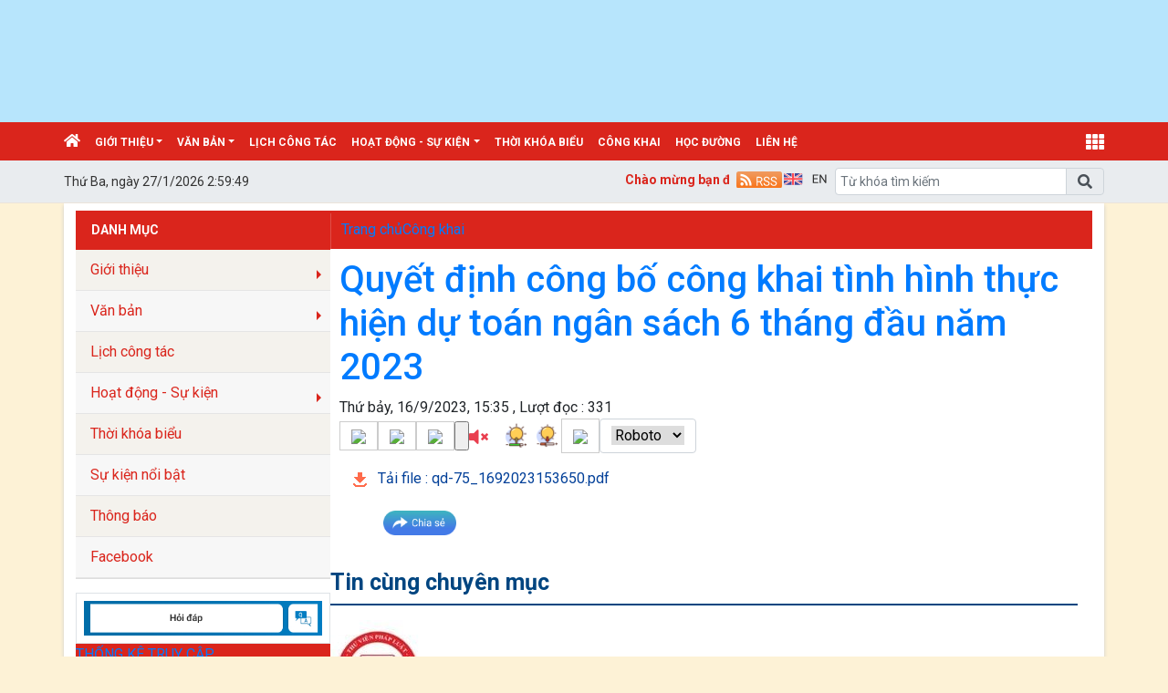

--- FILE ---
content_type: text/html; charset=utf-8
request_url: http://c3xuanphuong.hanoi.edu.vn/cong-khai/quyet-dinh-cong-bo-cong-khai-tinh-hinh-thuc-hien-du-toan-ngan-sach-6-thang-dau/ct/2288/11403
body_size: 19436
content:


<!DOCTYPE html>

<html>
<head><title>
	Quyết định công bố công khai tình hình thực hiện dự toán ngân sách 6 tháng đầu năm 2023 | Trường Trung học phổ thông Xuân Phương
</title>
    <script src="/Js/jquery3.5.1.min.js"></script>
    <link href="/Content/Bootstrap/bootstrap4.3.1.min.css" rel="stylesheet" /><link href="/Content/Bootstrap/fontawesome5.6.3.css?v=2022" rel="stylesheet" /><link href="/Content/Bootstrap/Boostrap.4.4.css" rel="stylesheet" />
    <script src="/Js/popper1.16.0.min.js"></script>
    <script src="/Js/bootstrap4.3.1.min.js"></script>
    <script src="/Js/Boostrap.4.4.js"></script>
    
    <link rel="stylesheet" href="/htmlib/duan/hp/assets/bootstrap/css/bootstrap.min.css">
    <link href="/App_Themes/all/allcss/qistyleall.css?v=202253" rel="stylesheet" />
    <link href="/App_Themes/all/allcss/qifirefox.css" rel="stylesheet" />
    <link href="/App_Themes/all/allcss/qicolordefault.css?v=893" rel="stylesheet" />
    <link rel="stylesheet" href="/htmlib/duan/hp/assets/css/Module/news_one.css">
    <link href="/htmlib/duan/hp/assets/css/styles.css" rel="stylesheet" />

   

    

    
    <link rel="stylesheet" href="https://fonts.googleapis.com/css?family=Roboto:300,300i,400,400i,500,500i,700,700i,900,900i&amp;subset=vietnamese&amp;display=swap">
    
    <link rel="stylesheet" href="/htmlib/duan/hp/assets/css/Lib/simplebar.css">
    <link rel="stylesheet" href="/htmlib/duan/hp/assets/css/Lib/Swiper-Image.css">
    <link rel="stylesheet" href="/htmlib/duan/hp/assets/css/Lib/Swiper.css">
    <link href="/Scripts/texttoVoice/Texttovice.css?v=99" rel="stylesheet" />
    <meta property="fb:admins" content="1691876873,100008059026068" />
    <meta property="fb:app_id" content="164035690775918">
    <link href="/App_Themes/all/allcss/qiStyleDetail.css?v=999" rel="stylesheet" />

    <link href="/viewpdf/pdfPlip/css/dflip.min.css" rel="stylesheet" />
    <link href="/viewpdf/pdfPlip/css/themify-icons.min.css" rel="stylesheet" />
    <script src="/viewpdf/pdfPlip/js/libs/jquery.min.js"></script>
    <script src="/viewpdf/pdfPlip/js/dflip.min.js"></script>
    
    <script src="/viewpdf/pdfPlip/js/libs/three.min.js"></script>

    <script> 
        var calcHeight = function () {
            var wh = $(window).height();
            var ww = $(window).width();
            $('#plcMain_df_manual_book').height(wh - 65);
            $('#plcMain_df_manual_book').css('max-height', (wh - 65));
        }
        $(document).ready(function () {
            calcHeight();
        });
        $(window).resize(function () {
            calcHeight();
        }).load(function () {
            calcHeight();
        });
    </script>
    <style>
        .heightview {
            /*height: 93vh !important;*/
        }

        .df-3dcanvas {
            height: 100% !important;
        }

        .maincontain {
            background-image: url("/viewpdf/pdfPlip/images/bg_pdf.jpg");
        }
    </style>

    <script type="text/javascript">


        $(document).ready(function () {
            $(".hienthixemtruoc").click(function () {
                $(".noidungxemtruoc").slideToggle("slow");
            });

            $(".content-news img").css("width", "100% !important");
            $/*(".anhnoidung").parent().css("text-align", "center");*/
            $(".qicontentdetail img").each(function (e) {

                $(this).attr('style', "");
                $(this).attr('width', "100%");
                $(this).attr('height', "");
            });
        });
        function select_all(obj) {
            obj.select();
            var kk = obj.value;
            window.clipboardData.setData("Text", kk);
        }

    </script>
    <style>
        .preloader {
            position: fixed;
            top: 0;
            left: 0;
            width: 100%;
            height: 100%;
            z-index: 99999;
            background-color: rgba(255, 255, 255, .82);
            display: flex;
            align-items: center;
            justify-content: center;
            transition: opacity 0.3s ease;
        }

            .preloader.fade-in {
                display: none;
            }

        .preloader-loading {
            width: 50px;
            height: 50px;
            border: 6px solid #e0e0e0;
            border-top-color: #3498db;
            border-radius: 50%;
            animation: spin 1s linear infinite;
        }

            .preloader-loading::after {
                content: " ";
                display: block;
                border-radius: 50%;
                border-width: 1px;
                border-style: solid;
                animation: preloader-dual-ring .5s linear infinite;
                width: 40px;
                height: 40px;
                border-color: var(--primary-color, #aa0909) transparent var(--primary-color, #aa0909) transparent;
            }

        @keyframes preloader-dual-ring {
            0% {
                transform: rotate(0deg)
            }

            100% {
                transform: rotate(360deg)
            }
        }

        @-webkit-keyframes preloader-dual-ring {
            0% {
                transform: rotate(0deg)
            }

            100% {
                transform: rotate(360deg)
            }
        }

        @-o-keyframes preloader-dual-ring {
            0% {
                transform: rotate(0deg)
            }

            100% {
                transform: rotate(360deg)
            }
        }

        @-ms-keyframes preloader-dual-ring {
            0% {
                transform: rotate(0deg)
            }

            100% {
                transform: rotate(360deg)
            }
        }
    </style>
    <style>
        .homeright .qihome_tieudebg {
            padding: 7px 10px;
            width: 100%;
            box-shadow: 0px 1px 0 0 #01579b;
            background-image: linear-gradient(to top, #dddddd, #ffffff);
        }

        .popup-img-article-24h-body-slide-button {
            position: absolute;
            display: table;
            align-items: center;
            justify-content: center;
            width: 55px;
            height: 55px;
            line-height: 160px;
            background: #628e42;
            cursor: pointer;
            transition: all ease .5s;
            transform: translateY(-50%);
        }

        .fa-angle-right:before, .fa-angle-left:before {
            color: white;
            font-size: 50px;
            font-weight: 600;
        }

        .close {
            position: absolute;
            top: 10px;
            right: 10px;
            color: #fff !important;
            font-size: 35px;
            font-weight: bold;
            transition: 0.3s;
        }

        .modal {
            display: none;
            position: fixed;
            z-index: 10000;
            padding-top: 40px;
            margin-top: 0px;
            left: 0;
            top: 0;
            width: 100%;
            height: 100%;
            overflow: auto;
            background-color: rgb(0,0,0);
            background-color: rgba(0,0,0,0.9);
        }


        .modal-content {
            margin: auto;
            display: block;
            width: 60%;
            background-color: white;
            opacity: 1;
            z-index: 1051;
            width: 60%;
            max-width: none;
            margin-top: 20px;
        }

        .modal-header {
            border-top-left-radius: 5px;
            border-top-right-radius: 5px;
            padding: 12px;
            border-bottom: 1px solid #e5e5e5;
            background-color: #004CCB;
            color: #fff;
        }


        .carousel-item {
            text-align: center !important;
            vertical-align: central !important;
        }

        .anhnoidung {
            width: 100%;
            height: auto !important;
        }

        .breadcrumb_list li:not(:last-child):after {
            font-family: FontAwesome47 !important;
        }

        .item_hint li:last-child {
            border-bottom: 0px;
        }

        .mr-25 {
            margin-right: 25px !important;
        }

        .p-30 {
            padding: 30px !important;
        }

        .p-10 {
            padding: 10px !important;
        }

        .qicontentdetail span {
            white-space: unset !important;
        }

        .dropdown-toggle.qitonggle {
            white-space: pre-wrap !important;
        }

        .qicontentdetail * {
            font-family: initial !important;
        }

        .center-doc {
            display: block;
        }

        .anhnoidung {
            display: block;
            margin-left: auto;
            margin-right: auto;
            max-width: 100%;
        }

        div#ContentPlaceHolder1_ContentPlaceHolder1_pnNew {
            max-width: 100%;
        }

        .anhslide {
            max-width: 1250px !important;
        }

        .right_detail_content {
            width: 75% !important;
        }

        .left_detail_content {
            width: 25% !important;
        }

        .bread {
            padding: 9px 12px;
        }

        .favorite-btn {
            /* font-size: 16px;*/
            font-weight: bold;
            padding: 5px 10px;
            border-radius: 5px;
        }

        .btn-danger.favorite-btn {
            background-color: #e90f0f !important;
            color: white !important;
            border-color: #e90f0f !important;
        }

        .btn-light.favorite-btn {
            background-color: white !important;
            color: black !important;
            border-color: gray !important;
        }
    </style>

    <style>
        .fa-angle-right:before, .fa-angle-left:before {
            color: white;
            font-size: 15px !important;
            font-weight: 600;
        }

        .pt-2 {
            padding-top: .5rem !important;
        }

        .pr-2, .px-2 {
            padding-right: .5rem !important;
        }

        div#banner {
            min-height: 130px;
        }
    </style>

<link href="/App_Themes/all/allcss/qiUserLogin.css?v=999" rel="stylesheet" /><link href="https://fonts.googleapis.com/css?family=Roboto:300i,400,400i,500,500i,700,700i,900,900i&amp;subset=vietnamese" rel="stylesheet"><link rel="stylesheet" type="text/css" href="/App_Themes/all/allcss/qiColorSite.css?v=2025" /><style type="text/css">*{font-family: 'Roboto', sans-serif !important;} .fa, .far, .fas {font-family: "Font Awesome 5 Free" !important;} .fab {font-family: "Font Awesome 5 brands" !important;} .glyphicon { font-family: 'Glyphicons Halflings' !important;} .qilitop:active > a.qifontbold-1 {color: #fff !important;}:root {  --mau-md: #DA251C   ;--b-footer: #DA251C   ; --color-md: #DA251C    !important}.heading_block_item, .bread {background:linear-gradient(90deg,#DA251C    13.57%, #DA251C    86.96%)}.containerqibanner {max-width: 1140px !important;}</style><script  type="text/javascript"> if (location.protocol != 'https:' && location.hostname !="localhost") {location.href = 'https:' + window.location.href.substring(window.location.protocol.length);}</script><link rel="shortcut icon" href="https://file2.hanoi.edu.vn/UploadFolder/hnedu/c3xuanphuong/UploadImages/2021_9_image/Logo%20XP2.png" /><link rel="icon" href="https://file2.hanoi.edu.vn/UploadFolder/hnedu/c3xuanphuong/UploadImages/2021_9_image/Logo%20XP2.png" /><meta name="copyright" content="Công ty cổ phần phần mềm Quảng Ích 2026" /><meta property="article:publisher" content="Trường Trung học phổ thông Xuân Phương" /><meta name="NameDetail" content="Quyết định công bố công khai tình hình thực hiện dự toán ngân sách 6 tháng đầu năm 2023" /><meta property="og:url" content="http://c3xuanphuong.hanoi.edu.vn/cong-khai/quyet-dinh-cong-bo-cong-khai-tinh-hinh-thuc-hien-du-toan-ngan-sach-6-thang-dau/ct/2288/11403" /><meta property="og:type" content="website" /><meta property="og:image" content="https://file2.hanoi.edu.vn/uploadfolder/hnedu/c3xuanphuong/uploadimages/2021_9_image/logo%20xp2.png" /><meta property="og:image:alt" content="https://file2.hanoi.edu.vn/uploadfolder/hnedu/c3xuanphuong/uploadimages/2021_9_image/logo%20xp2.png" /><link rel="image_src" href="https://file2.hanoi.edu.vn/uploadfolder/hnedu/c3xuanphuong/uploadimages/2021_9_image/logo%20xp2.png" /><meta property="og:title" content="Quyết định công bố công khai tình hình thực hiện dự toán ngân sách 6 tháng đầu năm 2023" /><meta property="og:description" /><meta property="og:image:height" content="350" /><meta property="og:image:width" content="600" /><meta name="author" content="Trường Trung học phổ thông Xuân Phương" /><link href="https://fonts.googleapis.com/css?family=Roboto:300i,400,400i,500,500i,700,700i,900,900i&amp;subset=vietnamese" rel="stylesheet"><link href="https://fonts.googleapis.com/css?family=Cuprum:400,400i,700,700i&amp;subset=vietnamese" rel="stylesheet"><link href="https://fonts.googleapis.com/css?family=Encode+Sans:100,200,300,400,500,600,700,800,900&amp;subset=vietnamese" rel="stylesheet"><link href="https://fonts.googleapis.com/css?family=Encode+Sans+Semi+Expanded" rel="stylesheet"><link href="https://fonts.googleapis.com/css?family=Roboto+Condensed" rel="stylesheet"><link href="https://fonts.googleapis.com/css?family=Open+Sans:300,300i,400,400i,600,600i,700,700i,800,800i&amp;subset=vietnamese" rel="stylesheet"><link href="https://fonts.googleapis.com/css?family=Oswald:200,300,400,500,600,700&amp;subset=vietnamese" rel="stylesheet"><link href="https://fonts.googleapis.com/css?family=Roboto+Slab:100,300,400,700&amp;subset=vietnamese" rel="stylesheet"><link href="https://fonts.googleapis.com/css?family=Encode+Sans+Condensed:100,200,300,400,500,600,700,800,900&amp;subset=vietnamese" rel="stylesheet"><link href="https://fonts.googleapis.com/css?family=Manuale:400,400i,500,500i,600,600i,700,700i&amp;subset=vietnamese" rel="stylesheet"><link href="https://fonts.googleapis.com/css?family=Encode+Sans+Semi+Condensed:100,200,300,400,500,600,700,800,900&amp;subset=vietnamese" rel="stylesheet"><link href="https://fonts.googleapis.com/css?family=Cormorant+Infant:300,300i,400,400i,500,500i,600,600i,700,700i&amp;subset=vietnamese" rel="stylesheet"><link href="https://fonts.googleapis.com/css?family=Sriracha&amp;subset=vietnamese" rel="stylesheet"><link href="https://fonts.googleapis.com/css?family=David+Libre:400,500,700&amp;subset=vietnamese" rel="stylesheet"><link href="https://fonts.googleapis.com/css?family=Asap+Condensed:400,400i,500,500i,600,600i,700,700i&amp;subset=vietnamese" rel="stylesheet"><link href="https://fonts.googleapis.com/css?family=Saira:100,200,300,400,500,600,700,800,900&amp;subset=vietnamese" rel="stylesheet"><link href="https://fonts.googleapis.com/css?family=Maitree:200,300,400,500,600,700&amp;subset=vietnamese" rel="stylesheet"><link href="https://fonts.googleapis.com/css?family=Spectral:200,200i,300,300i,400,400i,500,500i,600,600i,700,700i,800,800i&amp;subset=vietnamese" rel="stylesheet"><link href="https://fonts.googleapis.com/css?family=Podkova:400,500,600,700,800&amp;subset=vietnamese" rel="stylesheet"><link href="https://fonts.googleapis.com/css?family=Mitr:200,300,400,500,600,700&amp;subset=vietnamese" rel="stylesheet"><link href="https://fonts.googleapis.com/css?family=Athiti:200,300,400,500,600,700&amp;subset=vietnamese" rel="stylesheet"><link href="https://fonts.googleapis.com/css?family=Judson:400,400i,700&amp;subset=vietnamese" rel="stylesheet"><link href="https://fonts.googleapis.com/css?family=Cormorant:300,300i,400,400i,500,500i,600,600i,700,700i&amp;subset=vietnamese" rel="stylesheet"><link href="https://fonts.googleapis.com/css?family=Taviraj:100,100i,200,200i,300,300i,400,400i,500,500i,600,600i,700,700i,800,800i,900,900i&amp;subset=vietnamese" rel="stylesheet"><link href="https://fonts.googleapis.com/css?family=Saira+Semi+Condensed:100,200,300,400,500,600,700,800,900&amp;subset=vietnamese" rel="stylesheet"><link href="https://fonts.googleapis.com/css?family=Archivo:400,400i,500,500i,600,600i,700,700i&amp;subset=vietnamese" rel="stylesheet"><link href="https://fonts.googleapis.com/css?family=Trirong:100,100i,200,200i,300,300i,400,400i,500,500i,600,600i,700,700i,800,800i,900,900i&amp;subset=vietnamese" rel="stylesheet"><link href="https://fonts.googleapis.com/css?family=Saira+Extra+Condensed:100,200,300,400,500,600,700,800,900&amp;subset=vietnamese" rel="stylesheet"><link href="https://fonts.googleapis.com/css?family=Fira+Sans+Extra+Condensed:100,100i,200,200i,300,300i,400,400i,500,500i,600,600i,700,700i,800,800i,900,900i" rel="stylesheet"><link href="https://fonts.googleapis.com/css?family=Arsenal:400,400i,700,700i&amp;subset=vietnamese" rel="stylesheet"><link href="https://fonts.googleapis.com/css?family=Prata&amp;subset=vietnamese" rel="stylesheet"><link href="https://fonts.googleapis.com/css?family=Arima+Madurai:100,200,300,400,500,700,800,900&amp;subset=vietnamese" rel="stylesheet"><link href="https://fonts.googleapis.com/css?family=Philosopher:400,400i,700,700i&amp;subset=vietnamese" rel="stylesheet"><link href="https://fonts.googleapis.com/css?family=Tinos:400,400i,700,700i&amp;subset=vietnamese" rel="stylesheet"><link href="https://fonts.googleapis.com/css?family=Noticia+Text:400,400i,700,700i&amp;subset=vietnamese" rel="stylesheet"><link href="https://fonts.googleapis.com/css?family=Old+Standard+TT:400,400i,700&amp;subset=vietnamese" rel="stylesheet"><link href="https://fonts.googleapis.com/css?family=Exo:100,100i,200,200i,300,300i,400,500,500i,600,600i,700,700i,800,800i,900,900i&amp;subset=vietnamese" rel="stylesheet"><link href="https://fonts.googleapis.com/css?family=Cormorant+Garamond:300,300i,400,400i,500,500i,600,600i,700,700i&amp;subset=vietnamese" rel="stylesheet"><link href="https://fonts.googleapis.com/css?family=EB+Garamond&amp;subset=vietnamese" rel="stylesheet"><link href="https://fonts.googleapis.com/css?family=Varela Round&amp;subset=vietnamese" rel="stylesheet"><link href="https://fonts.googleapis.com/css?family=Quicksand:300,400,500,700&amp;subset=vietnamese" rel="stylesheet"><link href="https://fonts.googleapis.com/css?family=Yanone+Kaffeesatz:200,300,400,700&amp;subset=vietnamese" rel="stylesheet"><link href="https://fonts.googleapis.com/css?family=Lobster&amp;subset=vietnamese" rel="stylesheet"><link href="https://fonts.googleapis.com/css?family=Cabin:400,400i,500,500i,600,600i,700,700i&amp;subset=vietnamese" rel="stylesheet"><link href="https://fonts.googleapis.com/css?family=Nunito:200,200i,300,300i,400,400i,600,600i,700,700i,800,800i,900,900i&amp;subset=vietnamese" rel="stylesheet"><link href="https://fonts.googleapis.com/css?family=Noto+Serif:400,400i,700,700i&amp;subset=vietnamese" rel="stylesheet"><link href="https://fonts.googleapis.com/css?family=Muli:200,200i,300,300i,400,400i,600,600i,700,700i,800,800i,900,900i&amp;subset=vietnamese" rel="stylesheet"><link href="https://fonts.googleapis.com/css?family=Arimo:400,400i,700,700i&amp;subset=vietnamese" rel="stylesheet"><link href="https://fonts.googleapis.com/css?family=Noto+Sans:400,400i,700,700i&amp;subset=vietnamese" rel="stylesheet"><link href="https://fonts.googleapis.com/css?family=Open+Sans+Condensed:300,300i,700&amp;subset=vietnamese" rel="stylesheet"><link href="https://fonts.googleapis.com/css?family=Times%20New%20Roman:300,300i,700&amp;subset=vietnamese" rel="stylesheet"></head>
<body>
    <form method="post" action="./11403" id="form1">
<div class="aspNetHidden">
<input type="hidden" name="__VIEWSTATE" id="__VIEWSTATE" value="odCWENz1oQZqu0PSknNRg/YhAfWq7U7VXpgib7ncPdUwxH07S3d2KHFlOBecMRCAliBu5Ssp7YodQQFyUMXAyq/TDGbNHxYtJLuCQ2RwpME=" />
</div>

<div class="aspNetHidden">

	<input type="hidden" name="__VIEWSTATEGENERATOR" id="__VIEWSTATEGENERATOR" value="171ADEBE" />
</div>
        <div>
          
            
    <div class="container-fluid px-0" id="banner" style="background-color:#B7E5FC;"><div class="container px-0"><div class="bannerhtml5"><a href="https://c3xuanphuong.hanoi.edu.vn"><div id="HeaderCenter" style="height:134px;width:1140px;background-color:#B7E5FC;"><iframe src='https://file2.hanoi.edu.vn//UploadFolder/hnedu/c3xuanphuong/UploadImages/Banner/C3XuanPhuong.html' style="height:134px;width:1140px;overflow: hidden;border: 0px;"></iframe></div></a></div></div></div>
<div class="sticky-top">
    

<style>
    .account {
        padding: 5px;
    }

        .account .rounded-circle {
            color: white;
            cursor: pointer;
            background-color: forestgreen;
            border: 1px solid forestgreen;
        }

    .account-img {
        padding: 2px 10px !important;
    }

        .account-img .user-avatar {
            width: 50px;
            height: 50px;
        }

    .account-head {
        border-bottom: 1px solid gray;
    }

    .welcome-right {
        display: flex;
        align-items: center;
    }

    .welcome-right-content {
        font-weight: bold;
        font-size: 25px;
    }

    .user-avatar {
        position: relative;
        display: inline-block;
        width: 35px;
        height: 35px;
        border-radius: 50%;
        overflow: hidden;
        background-color: #ddd;
        text-align: center;
        line-height: 40px;
        font-weight: bold;
        font-size: 15px;
        color: #555;
    }

        .user-avatar img {
            width: 100%;
            height: 100%;
            object-fit: cover;
            display: block;
            border-radius: 50%;
        }

        .user-avatar .fallback-text {
            /* position: absolute; */
            top: 0;
            left: 0;
            width: 100%;
            height: 100%;
            display: flex;
            justify-content: center;
            align-items: center;
            font-size: 15px;
            font-weight: bold;
            color: white;
            background-color: forestgreen;
        }

    .account-head-name {
        white-space: nowrap;
        font-size: 15px;
        font-weight: bold;
        margin: 0;
    }

    .account-head-mail {
        font-size: 15px;
        margin: 0;
    }

    .icon-person {
        display: flex;
        align-items: center;
        text-align: center;
        margin-left: 15px;
        font-size: 25px;
    }

    .icon-password {
        display: flex;
        align-items: center;
        text-align: center;
        margin-left: 12px;
        font-size: 25px;
        color: dodgerblue;
    }

    .change-password {
        margin-left: 3px;
        color: dodgerblue;
    }

    .icon-logout {
        display: flex;
        align-items: center;
        text-align: center;
        margin-left: 15px;
        font-size: 25px;
        color: #e74c5b;
    }

    .login-web a:hover {
        color: #99b9e7 !important;
    }
    #menumegaqi::after
    {
        display:none;
    }
</style>


<div class="container-fluid qimenu sticky-top menu-main">
    <div class="container px-0 header-second">
        <nav class="navbar navbar-hover navbar-expand-lg navbar-dark px-0 mx-0">


            <div class="collapse navbar-collapse" id="main_nav99">
                <ul class="navbar-nav">
                    <li class="nav-item active menu_0">
                        <a class="nav-link py-2" href="/" style="padding-left:0px !important">
                            <i class="fas fa-home"></i>
                        </a>
                    </li>

                    <li class="nav-item dropdown menu_1"><a  class="nav-link dropdown-toggle py-2 text-white"  title="Giới thiệu"   href="/gioi-thieu/c/1612">Giới thiệu</a><ul class="dropdown-menu animate fade-up"><li><a  class="dropdown-item qimenungangsub" title="Giới thiệu về Nhà trường" href="/gioi-thieu-ve-nha-truong/c/1630">Giới thiệu về Nhà trường</a></li><li><a  class="dropdown-item icon-arrow"  title="Cơ cấu tổ chức"   href="/co-cau-to-chuc/c/1799">Cơ cấu tổ chức</a><ul class="submenu dropdown-menu  animate fade-up"><li><a  class="dropdown-item qimenungangsub" title="Chi bộ" href="/chi-bo/c/1800">Chi bộ</a></li><li><a  class="dropdown-item qimenungangsub" title="Ban Giám hiệu" href="/ban-giam-hieu/c/1801">Ban Giám hiệu</a></li><li><a  class="dropdown-item icon-arrow"  title="Các tổ chuyên môn"   href="/cac-to-chuyen-mon/c/1802">Các tổ chuyên môn</a><ul class="submenu dropdown-menu  animate fade-up"><li><a  class="dropdown-item qimenungangsub" title="Tổ Toán - Tin" href="/to-toan-tin/c/1805">Tổ Toán - Tin</a></li><li><a  class="dropdown-item qimenungangsub" title="Tổ Ngữ văn" href="/to-ngu-van/c/1806">Tổ Ngữ văn</a></li><li><a  class="dropdown-item qimenungangsub" title="Tổ Ngoại ngữ - Thể dục - GDQP" href="/to-ngoai-ngu-the-duc-gdqp/c/1807">Tổ Ngoại ngữ - Thể dục - GDQP</a></li><li><a  class="dropdown-item qimenungangsub" title="Tổ Tự nhiên" href="/to-tu-nhien/c/1808">Tổ Tự nhiên</a></li><li><a  class="dropdown-item qimenungangsub" title="Tổ Xã hội" href="/to-xa-hoi/c/1809">Tổ Xã hội</a></li><li><a  class="dropdown-item qimenungangsub" title="Tổ Văn phòng" href="/to-van-phong/c/1810">Tổ Văn phòng</a></li></ul></li><li><a  class="dropdown-item qimenungangsub" title="Công đoàn" href="/cong-doan/c/1803">Công đoàn</a></li><li><a  class="dropdown-item qimenungangsub" title="Đoàn Thanh niên" href="/doan-thanh-nien/c/1804">Đoàn Thanh niên</a></li></ul></li></ul></li><li class="nav-item dropdown menu_2"><a  class="nav-link dropdown-toggle py-2 text-white"  title="Văn bản"   href="/van-ban/c/1627">Văn bản</a><ul class="dropdown-menu animate fade-up"><li><a  class="dropdown-item qimenungangsub" title="Văn bản chỉ đạo của Nhà trường" href="/van-ban-chi-dao-cua-nha-truong/c/1773">Văn bản chỉ đạo của Nhà trường</a></li><li><a  class="dropdown-item qimenungangsub" title="Văn bản của cấp trên" href="/van-ban-cua-cap-tren/c/1774">Văn bản của cấp trên</a></li></ul></li><li class="nav-item menu_3"><a  class="nav-link py-2 text-white" title="Lịch công tác" href="/lich-cong-tac/c/1615">Lịch công tác</a></li><li class="nav-item dropdown menu_4"><a  class="nav-link dropdown-toggle py-2 text-white"  title="Hoạt động - Sự kiện"   href="/hoat-dong-su-kien/c/1617">Hoạt động - Sự kiện</a><ul class="dropdown-menu animate fade-up"><li><a  class="dropdown-item qimenungangsub" title="Tin tức Nhà trường" href="/tin-tuc-nha-truong/c/1611">Tin tức Nhà trường</a></li><li><a  class="dropdown-item qimenungangsub" title="Tin tức ngành Giáo dục" href="/tin-tuc-nganh-giao-duc/c/1618">Tin tức ngành Giáo dục</a></li><li><a  class="dropdown-item qimenungangsub" title="Video" href="/video/c/1655">Video</a></li></ul></li><li class="nav-item menu_5"><a  class="nav-link py-2 text-white" title="Thời khóa biểu" href="/thoi-khoa-bieu/c/1648">Thời khóa biểu</a></li><li class="nav-item menu_6"><a  class="nav-link py-2 text-white" title="Công khai" href="/cong-khai/c/2288">Công khai</a></li><li class="nav-item menu_7"><a  class="nav-link py-2 text-white" title="Học đường" href="/hoc-duong/c/2290">Học đường</a></li><li class="nav-item menu_9"><a class="nav-link py-2 text-white" href="/lienhe">liên hệ </a></li>



                </ul>
                <div class="nav-item dropdown has-megamenu d-inline-block ml-lg-auto  menu_111">

                    <a class="nav-link dropdown-toggle text-white font-weight-lighter py-2" id="menumegaqi" style="padding-right:0px" href="#" data-toggle="dropdown">
                        <i class="fa fa-th" style="font-size:20px"></i>
                    </a>
                    <div class="dropdown-menu animate fade-down megamenu" role="menu">
                        <div class="col-md-3 col-3 mnclear"><div class="widget col-megamenu"><h5 class="widget-title h5level0"><a  title="Văn bản" href="/van-ban/c/1627">Văn bản</a></h5><div class="list-unstyled maxhieght"> <p class="navbar-item"><a href="/van-ban-chi-dao-cua-nha-truong/c/1773" class="nav-link2"><span class="sub20"></span><i class="fa fa-caret-right" aria-hidden="true"></i>&nbspVăn bản chỉ đạo của Nhà trường</a></p> <p class="navbar-item"><a href="/van-ban-cua-cap-tren/c/1774" class="nav-link2"><span class="sub20"></span><i class="fa fa-caret-right" aria-hidden="true"></i>&nbspVăn bản của cấp trên</a></p></div></div></div><div class="col-md-3 col-3 mnclear"><div class="widget col-megamenu"><h5 class="widget-title h5level0"><a  title="Giới thiệu" href="/gioi-thieu/c/1612">Giới thiệu</a></h5><div class="list-unstyled maxhieght"> <p class="navbar-item"><a href="/gioi-thieu-ve-nha-truong/c/1630" class="nav-link2"><span class="sub20"></span><i class="fa fa-caret-right" aria-hidden="true"></i>&nbspGiới thiệu về Nhà trường</a></p> <p class="navbar-item"><a href="/co-cau-to-chuc/c/1799" class="nav-link2"><span class="sub20"></span><i class="fa fa-caret-right" aria-hidden="true"></i>&nbspCơ cấu tổ chức</a></p> <p class="navbar-item"><a href="/chi-bo/c/1800" class="nav-link2"><span class="sub30"></span>&nbsp&nbsp<i class="fa fa-caret-right" aria-hidden="true"></i>&nbspChi bộ</a></p> <p class="navbar-item"><a href="/cong-doan/c/1803" class="nav-link2"><span class="sub30"></span>&nbsp&nbsp<i class="fa fa-caret-right" aria-hidden="true"></i>&nbspCông đoàn</a></p> <p class="navbar-item"><a href="/ban-giam-hieu/c/1801" class="nav-link2"><span class="sub30"></span>&nbsp&nbsp<i class="fa fa-caret-right" aria-hidden="true"></i>&nbspBan Giám hiệu</a></p> <p class="navbar-item"><a href="/doan-thanh-nien/c/1804" class="nav-link2"><span class="sub30"></span>&nbsp&nbsp<i class="fa fa-caret-right" aria-hidden="true"></i>&nbspĐoàn Thanh niên</a></p> <p class="navbar-item"><a href="/cac-to-chuyen-mon/c/1802" class="nav-link2"><span class="sub30"></span>&nbsp&nbsp<i class="fa fa-caret-right" aria-hidden="true"></i>&nbspCác tổ chuyên môn</a></p><div class="list-unstyled maxhieght sub30"> <p class="navbar-item"><a href="/to-toan-tin/c/1805" class="nav-link2"><span class="sub30"></span>&nbsp&nbsp<i class="fa fa-caret-right" aria-hidden="true"></i>&nbspTổ Toán - Tin</a></p> <p class="navbar-item"><a href="/to-ngu-van/c/1806" class="nav-link2"><span class="sub30"></span>&nbsp&nbsp<i class="fa fa-caret-right" aria-hidden="true"></i>&nbspTổ Ngữ văn</a></p> <p class="navbar-item"><a href="/to-ngoai-ngu-the-duc-gdqp/c/1807" class="nav-link2"><span class="sub30"></span>&nbsp&nbsp<i class="fa fa-caret-right" aria-hidden="true"></i>&nbspTổ Ngoại ngữ - Thể dục - GDQP</a></p> <p class="navbar-item"><a href="/to-tu-nhien/c/1808" class="nav-link2"><span class="sub30"></span>&nbsp&nbsp<i class="fa fa-caret-right" aria-hidden="true"></i>&nbspTổ Tự nhiên</a></p> <p class="navbar-item"><a href="/to-xa-hoi/c/1809" class="nav-link2"><span class="sub30"></span>&nbsp&nbsp<i class="fa fa-caret-right" aria-hidden="true"></i>&nbspTổ Xã hội</a></p> <p class="navbar-item"><a href="/to-van-phong/c/1810" class="nav-link2"><span class="sub30"></span>&nbsp&nbsp<i class="fa fa-caret-right" aria-hidden="true"></i>&nbspTổ Văn phòng</a></p></div></div></div></div><div class="col-md-3 col-3 mnclear"><div class="widget col-megamenu"><h5 class="widget-title h5level0"><a  title="Hoạt động - Sự kiện" href="/hoat-dong-su-kien/c/1617">Hoạt động - Sự kiện</a></h5><div class="list-unstyled maxhieght"> <p class="navbar-item"><a href="/tin-tuc-nha-truong/c/1611" class="nav-link2"><span class="sub20"></span><i class="fa fa-caret-right" aria-hidden="true"></i>&nbspTin tức Nhà trường</a></p> <p class="navbar-item"><a href="/tin-tuc-nganh-giao-duc/c/1618" class="nav-link2"><span class="sub20"></span><i class="fa fa-caret-right" aria-hidden="true"></i>&nbspTin tức ngành Giáo dục</a></p> <p class="navbar-item"><a href="/video/c/1655" class="nav-link2"><span class="sub20"></span><i class="fa fa-caret-right" aria-hidden="true"></i>&nbspVideo</a></p></div></div></div><div class="col-md-3 col-3 mnclear"><div class="widget col-megamenu"><h5 class="widget-title h5level0"><a  title="Hoạt động của Đoàn Thanh niên" href="/hoat-dong-cua-doan-thanh-nien/c/1656">Hoạt động của Đoàn Thanh niên</a></h5><div class="list-unstyled maxhieght"> <p class="navbar-item"><a href="/hoat-dong-cau-lac-bo/c/1714" class="nav-link2"><span class="sub20"></span><i class="fa fa-caret-right" aria-hidden="true"></i>&nbspHoạt động câu lạc bộ</a></p> <p class="navbar-item"><a href="/guong-sang-hoc-duong/c/1715" class="nav-link2"><span class="sub20"></span><i class="fa fa-caret-right" aria-hidden="true"></i>&nbspGương sáng học đường</a></p></div></div></div><div class="col-md-3 col-4 mnclear"><div class="widget"><h5 class="widget-title h5level0"><a href="#">Chuyên mục khác</a></h5><div class="list-unstyled maxhieght"> <p class="navbar-item"><a href="/lien-he/c/2293" class="nav-link2"><span class="sub20"></span><i class="fa fa-caret-right" aria-hidden="true"></i>&nbspLiên hệ</a></p> <p class="navbar-item"><a href="https://www.facebook.com/TruongTHPTXuanphuong/" class="nav-link2"><span class="sub20"></span><i class="fa fa-caret-right" aria-hidden="true"></i>&nbspFacebook</a></p> <p class="navbar-item"><a href="/cong-khai/c/2288" class="nav-link2"><span class="sub20"></span><i class="fa fa-caret-right" aria-hidden="true"></i>&nbspCông khai</a></p> <p class="navbar-item"><a href="/hoc-duong/c/2290" class="nav-link2"><span class="sub20"></span><i class="fa fa-caret-right" aria-hidden="true"></i>&nbspHọc đường</a></p> <p class="navbar-item"><a href="/thong-bao/c/1652" class="nav-link2"><span class="sub20"></span><i class="fa fa-caret-right" aria-hidden="true"></i>&nbspThông báo</a></p> <p class="navbar-item"><a href="/tuyen-dung/c/2292" class="nav-link2"><span class="sub20"></span><i class="fa fa-caret-right" aria-hidden="true"></i>&nbspTuyển dụng</a></p> <p class="navbar-item"><a href="/lich-cong-tac/c/1615" class="nav-link2"><span class="sub20"></span><i class="fa fa-caret-right" aria-hidden="true"></i>&nbspLịch công tác</a></p> <p class="navbar-item"><a href="/thoi-khoa-bieu/c/1648" class="nav-link2"><span class="sub20"></span><i class="fa fa-caret-right" aria-hidden="true"></i>&nbspThời khóa biểu</a></p> <p class="navbar-item"><a href="http://c3xuanphuong.hanoi.edu.vn/tva-dttvathpt5" class="nav-link2"><span class="sub20"></span><i class="fa fa-caret-right" aria-hidden="true"></i>&nbspMột số hình ảnh</a></p> <p class="navbar-item"><a href="/su-kien-noi-bat/c/1653" class="nav-link2"><span class="sub20"></span><i class="fa fa-caret-right" aria-hidden="true"></i>&nbspSự kiện nổi bật</a></p> <p class="navbar-item"><a href="/hoc-sinh-tieu-bieu/c/1654" class="nav-link2"><span class="sub20"></span><i class="fa fa-caret-right" aria-hidden="true"></i>&nbspHọc sinh tiêu biểu</a></p> <p class="navbar-item"><a href="/thi-cu-va-tuyen-sinh/c/2291" class="nav-link2"><span class="sub20"></span><i class="fa fa-caret-right" aria-hidden="true"></i>&nbspThi cử và Tuyển sinh</a></p> <p class="navbar-item"><a href="/cac-hoat-dong-noi-bat/c/1650" class="nav-link2"><span class="sub20"></span><i class="fa fa-caret-right" aria-hidden="true"></i>&nbspCác hoạt động nổi bật</a></p> <p class="navbar-item"><a href="/cac-hoat-dong-thi-dua/c/1649" class="nav-link2"><span class="sub20"></span><i class="fa fa-caret-right" aria-hidden="true"></i>&nbspCác hoạt động thi đua</a></p></div></div></div>

                    </div>


                    <!-- dropdown-mega-menu.// -->

                </div>
                <!-- dropdown -->

            </div>
            <!-- navbar-collapse.// -->
        </nav>

    </div>


</div>






    
<div class="container-fluid qiMenuTime_flex">
    <div class="container px-0">
        <div class="d-flex">
            <div  style="padding-top: .5rem !important;padding-right: .5rem !important;">
                <span class="menuTime" style="white-space: nowrap;padding-top:5px;" id="txtTime"></span>
            </div>
            <div class="qiChuChay flex-grow-1" style="padding-top: .7rem !important;padding-right: .5rem !important;max-width:650px;">

                <marquee behavior="scroll" scrollamount="2" class="chuchay"  direction="left">
                    Chào mừng bạn đến với website Trường Trung học phổ thông Xuân Phương</marquee>

            </div>

            <div  style="padding-top: .5rem !important;">

                <a title='RSS cho các đơn vị trực thuộc ' style='padding: 2px 0px;' href="/rss.aspx">
                    <img width="50px" src="/App_Themes/hanoi/images/RSS.svg" /></a>



            </div>
            <div  style="padding-top: .5rem !important;padding-right: .5rem !important;">
                 <a href="javascript:;" onclick="Doingonngutienganh()" id="tienganh"><img width="50px" src="/Images/eng.svg" /></a> <a href="javascript:;" style="display: none" onclick="Doingonngutiengviet()" id="tiengviet"><img width="50px" src="/Images/vn.svg" /></a>

              
            </div>
            <div class="ml-auto" style="width:295px;padding-top:0.5rem !important;padding-bottom:0.5rem !important;">
                <div class="input-group">
                    <input type="text" id="qitxtSearch" class="form-control" placeholder="Từ khóa tìm kiếm">
                    <div class="input-group-append">
                        <span id="btnTimKiem" onclick="Timkiem()" class="input-group-text"><i class="fas fa-search"></i></span>
                    </div>
                </div>


            </div>

        </div>
    </div>
</div>

</div>

    <div class="container pt-2 homehaiphong" id="MainContent">
        
        

        
    
    <main class="center-column px-2">
        <aside class="w-100 pd-15 center-doc">
            <article class="d-flex justify-content-between px-0">
                
<div class="left_detail_content  mr-15">
    <ul class="list-unstyled">
        
        

<div class="wrapper pb-15">
    <!-- Sidebar -->
    <nav id="sidebar">
        <div class="qihomemenudoc">
            DANH MỤC
        </div>


        <ul class="list-unstyled components qimenudoc">
            <li class="qilist dropdown dropright cap0"><a  class="dropdown-toggle qitonggle"  title="Giới thiệu"   href="/gioi-thieu/c/1612">Giới thiệu</a><div class="dropdown-menu cap0"><ul id="mndoc1612" class="qiitemsexpan menucap0"><li><a  title="Giới thiệu về Nhà trường" href="/gioi-thieu-ve-nha-truong/c/1630">Giới thiệu về Nhà trường</a></li><li class="qilist dropdown dropright cap1"><a  class="dropdown-toggle qitonggle"  title="Cơ cấu tổ chức"   href="/co-cau-to-chuc/c/1799">Cơ cấu tổ chức</a><div class="dropdown-menu cap1"><ul id="mndoc1799" class="qiitemsexpan menucap1"><li><a  title="Chi bộ" href="/chi-bo/c/1800">Chi bộ</a></li><li><a  title="Ban Giám hiệu" href="/ban-giam-hieu/c/1801">Ban Giám hiệu</a></li><li class="qilist dropdown dropright cap2"><a  class="dropdown-toggle qitonggle"  title="Các tổ chuyên môn"   href="/cac-to-chuyen-mon/c/1802">Các tổ chuyên môn</a><div class="dropdown-menu cap2"><ul id="mndoc1802" class="qiitemsexpan menucap2"><li><a  title="Tổ Toán - Tin" href="/to-toan-tin/c/1805">Tổ Toán - Tin</a></li><li><a  title="Tổ Ngữ văn" href="/to-ngu-van/c/1806">Tổ Ngữ văn</a></li><li><a  title="Tổ Ngoại ngữ - Thể dục - GDQP" href="/to-ngoai-ngu-the-duc-gdqp/c/1807">Tổ Ngoại ngữ - Thể dục - GDQP</a></li><li><a  title="Tổ Tự nhiên" href="/to-tu-nhien/c/1808">Tổ Tự nhiên</a></li><li><a  title="Tổ Xã hội" href="/to-xa-hoi/c/1809">Tổ Xã hội</a></li><li><a  title="Tổ Văn phòng" href="/to-van-phong/c/1810">Tổ Văn phòng</a></li></ul></div></li><li><a  title="Công đoàn" href="/cong-doan/c/1803">Công đoàn</a></li><li><a  title="Đoàn Thanh niên" href="/doan-thanh-nien/c/1804">Đoàn Thanh niên</a></li></ul></div></li></ul></div></li><li class="qilist dropdown dropright cap0"><a  class="dropdown-toggle qitonggle"  title="Văn bản"   href="/van-ban/c/1627">Văn bản</a><div class="dropdown-menu cap0"><ul id="mndoc1627" class="qiitemsexpan menucap0"><li><a  title="Văn bản chỉ đạo của Nhà trường" href="/van-ban-chi-dao-cua-nha-truong/c/1773">Văn bản chỉ đạo của Nhà trường</a></li><li><a  title="Văn bản của cấp trên" href="/van-ban-cua-cap-tren/c/1774">Văn bản của cấp trên</a></li></ul></div></li><li><a  title="Lịch công tác" href="/lich-cong-tac/c/1615">Lịch công tác</a></li><li class="qilist dropdown dropright cap0"><a  class="dropdown-toggle qitonggle"  title="Hoạt động - Sự kiện"   href="/hoat-dong-su-kien/c/1617">Hoạt động - Sự kiện</a><div class="dropdown-menu cap0"><ul id="mndoc1617" class="qiitemsexpan menucap0"><li><a  title="Tin tức Nhà trường" href="/tin-tuc-nha-truong/c/1611">Tin tức Nhà trường</a></li><li><a  title="Tin tức ngành Giáo dục" href="/tin-tuc-nganh-giao-duc/c/1618">Tin tức ngành Giáo dục</a></li><li><a  title="Video" href="/video/c/1655">Video</a></li></ul></div></li><li><a  title="Thời khóa biểu" href="/thoi-khoa-bieu/c/1648">Thời khóa biểu</a></li><li><a  title="Sự kiện nổi bật" href="/su-kien-noi-bat/c/1653">Sự kiện nổi bật</a></li><li><a  title="Thông báo" href="/thong-bao/c/1652">Thông báo</a></li><li><a  title="Facebook" href="https://www.facebook.com/TruongTHPTXuanphuong/">Facebook</a></li>

        
           
        </ul>
    </nav>

</div>

        
        

       
    </ul>
    <div class="qiContainer border"><a  title="" href="/Hoidap.aspx"><img loading="lazy" class="img-fluid w-100 my-2 px-2" alt="Hỏi đáp" src="/Images/Hoidap2.jpg"/></a></div>
   


    <ul class="list-unstyled mt-10">
         <li class="item_detail_content">
            <div class="heading_block_item"><a class="text-uppercase a-simple fs-15 fw-500" href="#">Thống kê truy cập</a></div>
            <table class="thongke W-100">
                <tbody>
                    <tr>

                        <td class="tongtruycap" style="width: 100%" colspan="2">
                            <span class="item-tongtruycap">0</span><span class="item-tongtruycap">0</span><span class="item-tongtruycap">7</span><span class="item-tongtruycap">5</span><span class="item-tongtruycap">4</span><span class="item-tongtruycap">5</span><span class="item-tongtruycap">3</span><span class="item-tongtruycap">2</span><span class="item-tongtruycap">3</span><span class="item-tongtruycap">6</span>
                        </td>
                    </tr>
                    <tr>
                        <td class="thss">
                            <span class="online">Đang online: </span>
                        </td>
                        <td style="width: 50%">
                            9
                        </td>
                    </tr>
                    <tr>
                        <td class="thss">
                            <span class="homnay">Hôm nay : </span>
                        </td>
                        <td style="width: 50%">
                            360
                        </td>
                    </tr>
                    <tr>
                        <td class="thss">
                            <span class="homqua">Hôm qua : </span>
                        </td>
                        <td style="width: 50%">
                            835
                        </td>
                    </tr>
                    <tr>
                        <td class="thss">
                            <span class="tuannay">Tuần này : </span>
                        </td>
                        <td style="width: 50%">
                            1,195
                        </td>
                    </tr>
                    <tr>
                        <td class="thss">
                            <span class="tuantruoc">Tuần trước : </span>
                        </td>
                        <td style="width: 50%">
                            3,975
                        </td>
                    </tr>
                    <tr>
                        <td class="thss">
                            <span class="thangnay">Tháng này : </span>
                        </td>
                        <td style="width: 50%">
                            17,649
                        </td>
                    </tr>
                    <tr>
                        <td class="thss" style="min-width: 125px!important;">
                            <span class="thangtruoc">Tháng trước:</span>
                        </td>
                        <td style="width: 50%">
                            20,327
                        </td>
                    </tr>

                </tbody>
            </table>

        </li>
        </ul>
</div>


                <div class="right_detail_content">
                    

                    <section class="bread">
                        <ul class="list-unstyled d-flex align-items-center m-0 breadcrumb_list">
                            <li><a class="a-simple fs-15" href="/">Trang chủ</a>

                            </li>
                            <li><a  class="a-simple fs-15" title="Công khai" href="/cong-khai/c/2288">Công khai</a></li>

                        </ul>
                    </section>

                    <aside class="p-10 pt-0 link_hover news_paper chuyenmuc_cate ArticleDetailControl">
                        <div id="ContentPlaceHolder1_ContentPlaceHolder1_pnNew">
	
                            <div class="title_news">

                                <h1 class="line-322 lhe-35 mt-10 heading_title"><a  class="fs-30 fw-700 a-simple color-md" title="Quyết định công bố công khai tình hình thực hiện dự toán ngân sách 6 tháng đầu năm 2023" href="">Quyết định công bố công khai tình hình thực hiện dự toán ngân sách 6 tháng đầu năm 2023</a></h1>
                                <div class="d-flex flex-row justify-content-between align-items-center mb-12 action_bar_news">
                                    <article>
                                        <span class="color_gray fs-15">
                                             Thứ bảy, 16/9/2023, 15:35

                                              , Lượt đọc : 330</span>
                                    </article>
                                </div>
                                <div class="d-flex flex-row justify-content-between align-items-center mb-12 action_bar_news">

                                    <article class="d-flex flex-row align-items-center action_button_change tool1">
                                        <div class="d-flex font-change position-relative pr-15">
                                            <span class="line_height_increase"></span>
                                            <span class="line_height_decrease"></span>
                                            <button class="btn btn-sm shadow-none minus_fs" data-bs-toggle="tooltip" data-bss-tooltip="" data-bs-placement="bottom" type="button" title="Giảm cỡ chữ">
                                                <img src="/htmlib/duan/hp/assets/img/Detail/Group%2027795.svg"></button>
                                            <button class="btn btn-sm shadow-none default_fs" data-bs-toggle="tooltip" data-bss-tooltip="" data-bs-placement="bottom" type="button" title="Cỡ chữ mặc định">
                                                <img src="/htmlib/duan/hp/assets/img/Detail/Group%2027796.svg"></button>
                                            <button class="btn btn-sm shadow-none plus_fs" data-bs-toggle="tooltip" data-bss-tooltip="" data-bs-placement="bottom" type="button" title="Tăng cỡ chữ">
                                                <img src="/htmlib/duan/hp/assets/img/Detail/Group%2027797.svg"></button>
                                            <input name="ctrl_128425_22$play" type="button" id="ctrl_128425_22_play" class="audiomute" title="Nghe bài viết" state="0" onclick="PlayAudioContent('Quyết định công bố công khai tình hình thực hiện dự toán ngân sách 6 tháng đầu năm 2023');" /> <span  title="Dừng nghe bài viết" style="margin-top:7px;margin-right: 15px;" onclick="StopAudio();"><i style="color:#e93f4f;font-size:21px;" class="fas fa-volume-mute"></i></span>
                                            <span id="tuongphan">
                                                <a id="tangtuongphan" style="cursor: pointer; font: bold 12px arial;" href="javascript:;">
                                                    <img style="width: 31px; height: 31px;" title="Tăng tương phản" src="/Images/voice/tangtuongphan.png">
                                                </a>
                                                <a id="giamtuongphan" style="cursor: pointer; font: bold 12px arial;" href="javascript:;">
                                                    <img style="width: 31px; height: 31px;" title="Giảm tương phản" src="/Images/voice/giamtuongphan.png">
                                                </a>
                                            </span>
                                        </div>
                                        <div class="d-flex pl-15">
                                            <button class="btn btn-sm shadow-none print_zero" data-bs-toggle="tooltip" data-bss-tooltip="" data-bs-placement="bottom" type="button" title="In bài viết">
                                                <img src="/htmlib/duan/hp/assets/img/Detail/Group%2027794.svg"></button>

                                            <span class="font_family_select form-control">
                                                <select id="fontFamily" style="width: 80px; border: 0px solid #dddddd">
                                                    <option value="Roboto">Roboto</option>
                                                    <option value="Arial">Arial</option>
                                                    <option value="Open Sans">Open Sans</option>
                                                    <option value="Times New Roman">Times New Roman</option>
                                                    <option value="Calibri">Calibri</option>
                                                    <option value="Tahoma">Tahoma</option>
                                                </select>
                                            </span>

                                        </div>
                                    </article>
                                </div>
                            </div>
                            <div class="d-flex flex-column pd-10 content_page">
                                
                                <figure class="figure">
                                    


                                </figure>
                                <div class="col qicontentdetail">
                                    

                                </div>

                                <div class="col qifile">
                                    
                                    
                                    
                                    
                                    <a target='_blank' class="link" title="Tải file" href="https://file2.hanoi.edu.vn/Data/hanoiedu/c3xuanphuong/2023_9/qd-75_1692023153650.pdf"><img src="/Images/icondownload.png" style="width: 15px !important;" class="mr-2"/> Tải file : qd-75_1692023153650.pdf</a><br><div class="_df_book heightview maincontain" source="/upload/pdf/2026_1_1/c3xuanphuong_11403_1qd-75_1692023153650.pdf" webgl="true" backgroundcolor="none" runat="server" id="df_manual_book"></div>
                                </div>
                            </div>

                            <div class="d-flex article-title my-2">
                                <div class="col text-right ml-0 pl-0">
                                    <div class="d-flex">
                                        
                                        
                                        <div class="ml-5">
                                            <img src="/Images/share1.png" title="Chia sẻ tin bài" style="cursor: pointer; width: 80px;" onclick="openModal2('11403')" />
                                        </div>

                                    </div>
                                </div>
                                <div class="text-end">
                                    <strong>
                                        </strong>
                                </div>
                            </div>
                            
                        
</div>
                    </aside>
                    <aside>
                    </aside>
                    <div class="mr-3 tinlienquan">



                        <p class="qitieudetincungchuyenmuc">Tin cùng chuyên mục </p><div class="line-5 big_item_news"><a  class="image_big_item" title="Công bố Công khai thực hiện dự toán thu - chi ngân sách nhà nước 9 tháng cuối năm 2025" href="/cong-khai/cong-bo-cong-khai-thuc-hien-du-toan-thu-chi-ngan-sach-nha-nuoc-9-thang-cuoi-nam/ct/2288/13406"><img loading="lazy" class="item-ratio" alt="Công bố Công khai thực hiện dự toán thu - chi ngân sách nhà nước 9 tháng cuối năm 2025" src="https://file2.hanoi.edu.vn/UploadFolder/news/2025/c3xuanphuong/2025_10/20/cong-khai-thong-tin_20102025143.jpg?w=800"/></a><h1 class="line-322 lhe-25 mt-10"><a  class="fs-20 fw-700 a-simple color-md" title="Công bố Công khai thực hiện dự toán thu - chi ngân sách nhà nước 9 tháng cuối năm 2025" href="/cong-khai/cong-bo-cong-khai-thuc-hien-du-toan-thu-chi-ngan-sach-nha-nuoc-9-thang-cuoi-nam/ct/2288/13406">Công bố Công khai thực hiện dự toán thu - chi ngân sách nhà nước 9 tháng cuối năm 2025</a></h1><label class="form-label date_and_cate d-flex"><span>20/10/2025</span><a  class="a-simple color-md" title="Công khai" href="/cong-khai/c/2288">Công khai</a></label><span></span></div><ul class="list-unstyled d-flex flex-column item_hint"><li class="d-flex flex-row justify-content-between"><div class="itemNoanh"><h1 class="fs-21 fw-500 lhe-30"><a  class="a-simple" title="Công bố, công khai giao điều chỉnh, bổ sung dự toán chi ngân sách nhà nước năm 2025" href="/cong-khai/cong-bo-cong-khai-giao-dieu-chinh-bo-sung-du-toan-chi-ngan-sach-nha-nuoc-nam-20/ct/2288/13530">Công bố, công khai giao điều chỉnh, bổ sung dự toán chi ngân sách nhà nước năm 2025</a></h1><label class="form-label date_and_cate d-flex"><span class="fs-15">2/12/2025</span><a  class="a-simple color-md fs-15" title="Công khai" href="/cong-khai/c/2288">Công khai</a></label><span class="fs-15 line-3"></span></div></li><li class="d-flex flex-row justify-content-between"><div class="item"><a  class="image_item_hint" title="Công khai Điều chỉnh giảm dự toán chi ngân sách năm 2025 của trường THPT Xuân Phương" href="/cong-khai/cong-khai-dieu-chinh-giam-du-toan-chi-ngan-sach-nam-2025-cua-truong-thpt-xuan-p/ct/2288/13405"><img loading="lazy" class="item-ratio" alt="Công khai Điều chỉnh giảm dự toán chi ngân sách năm 2025 của trường THPT Xuân Phương" src="https://file2.hanoi.edu.vn/UploadFolder/news/2025/c3xuanphuong/2025_10/20/cong-khai-thong-tin_20102025143.jpg?w=600"/></a></div><div class="item"><h1 class="fs-21 fw-500 lhe-30"><a  class="a-simple" title="Công khai Điều chỉnh giảm dự toán chi ngân sách năm 2025 của trường THPT Xuân Phương" href="/cong-khai/cong-khai-dieu-chinh-giam-du-toan-chi-ngan-sach-nam-2025-cua-truong-thpt-xuan-p/ct/2288/13405">Công khai Điều chỉnh giảm dự toán chi ngân sách năm 2025 của trường THPT Xuân Phương</a></h1><label class="form-label date_and_cate d-flex"><span class="fs-15">20/10/2025</span><a  class="a-simple color-md fs-15" title="Công khai" href="/cong-khai/c/2288">Công khai</a></label><span class="fs-15 line-3"></span></div></li><li class="d-flex flex-row justify-content-between"><div class="item"><a  class="image_item_hint" title="Công khai hoạt động giáo dục năm 2025 theo TT09" href="/cong-khai/cong-khai-hoat-dong-giao-duc-nam-2025-theo-tt09/ct/2288/13233"><img loading="lazy" class="item-ratio" alt="Công khai hoạt động giáo dục năm 2025 theo TT09" src="https://file2.hanoi.edu.vn/UploadFolder/news/2025/c3xuanphuong/2025_7/20/a1_20720252025.png?w=600"/></a></div><div class="item"><h1 class="fs-21 fw-500 lhe-30"><a  class="a-simple" title="Công khai hoạt động giáo dục năm 2025 theo TT09" href="/cong-khai/cong-khai-hoat-dong-giao-duc-nam-2025-theo-tt09/ct/2288/13233">Công khai hoạt động giáo dục năm 2025 theo TT09</a></h1><label class="form-label date_and_cate d-flex"><span class="fs-15">20/7/2025</span><a  class="a-simple color-md fs-15" title="Công khai" href="/cong-khai/c/2288">Công khai</a></label><span class="fs-15 line-3"></span></div></li><li class="d-flex flex-row justify-content-between"><div class="item"><a  class="image_item_hint" title="Công khai thực hiện dự toán thu - chi NSNN 6 tháng đầu năm 2025 của trường THPT Xuân Phương" href="/cong-khai/cong-khai-thuc-hien-du-toan-thu-chi-nsnn-6-thang-dau-nam-2025-cua-truong-thpt-x/ct/2288/13216"><img loading="lazy" class="item-ratio" alt="Công khai thực hiện dự toán thu - chi NSNN 6 tháng đầu năm 2025 của trường THPT Xuân Phương" src="https://file2.hanoi.edu.vn/UploadFolder/haydung/c3xuanphuong/anhhaydung/images-1_11720252119.png?w=600"/></a></div><div class="item"><h1 class="fs-21 fw-500 lhe-30"><a  class="a-simple" title="Công khai thực hiện dự toán thu - chi NSNN 6 tháng đầu năm 2025 của trường THPT Xuân Phương" href="/cong-khai/cong-khai-thuc-hien-du-toan-thu-chi-nsnn-6-thang-dau-nam-2025-cua-truong-thpt-x/ct/2288/13216">Công khai thực hiện dự toán thu - chi NSNN 6 tháng đầu năm 2025 của trường THPT Xuân Phương</a></h1><label class="form-label date_and_cate d-flex"><span class="fs-15">11/7/2025</span><a  class="a-simple color-md fs-15" title="Công khai" href="/cong-khai/c/2288">Công khai</a></label><span class="fs-15 line-3"></span></div></li></ul>
                    </div>

                </div>
            </article>

        </aside>

    </main>



    <div id="myModal2" class="modal">
        <div class="modal-content share-modal">
            <div class="modal-header">
                <button type="button" class="close" data-dismiss="modal">&times;</button>
                <h4 class="modal-title">Chia sẻ tin bài</h4>
            </div>
            <div class="modal-body">
                <iframe style="border: 1px solid #ddd; padding: 10px;" width="100%" id="iframe2" height="500px"></iframe>
            </div>
        </div>
    </div>






        <!-- Quảng cáo2 bên mép trái phải -->
        

<!-- Quảng cáo trái -->


<!-- Quảng cáo bay Phải -->




    </div>
    <!--Foooter -->

    
    

<div class="container-fluid mx-0 px-0">
    
   <div class="d-xl-flex justify-content-xl-center menu-option d-grid">
            <div class="d-xl-flex justify-content-xl-center align-items-xl-center width100 width1200 menu-list">
                <div class="row width100 margin0 height100">
                    <div class="col-xl-12 padding0">
                        <ul class="list-inline d-xl-flex align-items-xl-center height100 margin0">
                            <li class="list-inline-item it-menu" style="margin-left:0px"><a href="/"><i class="fas fa-home"></i></a></li>
                            <li class="list-inline-item it-menu"><a  title="Giới thiệu" href="/gioi-thieu/c/1612">Giới thiệu</a></li><li class="list-inline-item it-menu"><a  title="Văn bản" href="/van-ban/c/1627">Văn bản</a></li><li class="list-inline-item it-menu"><a  title="Lịch công tác" href="/lich-cong-tac/c/1615">Lịch công tác</a></li><li class="list-inline-item it-menu"><a  title="Hoạt động - Sự kiện" href="/hoat-dong-su-kien/c/1617">Hoạt động - Sự kiện</a></li><li class="list-inline-item it-menu"><a  title="Thời khóa biểu" href="/thoi-khoa-bieu/c/1648">Thời khóa biểu</a></li><li class="list-inline-item it-menu"><a  title="Công khai" href="/cong-khai/c/2288">Công khai</a></li><li class="list-inline-item it-menu"><a  title="Học đường" href="/hoc-duong/c/2290">Học đường</a></li>
                        </ul>
                    </div>
                   
                </div>
            </div>
        </div>
</div>

<footer>
    <div class="container-fluid p-0 my-1 mx-0 lineFooter22">
    
</div>
    <div class="jumbotron text-center m-0 p-0 qifooterbgcolor"><div class="container" id="CenterFooter" style="padding-bottom: 10px;"><div class="d-flex border-bottom pb-3"><div class="my-auto"><div class="LogoBotoom"><img loading="lazy" class="img-responsive" alt="" src="https://file2.hanoi.edu.vn/UploadFolder/hnedu/c3xuanphuong/UploadImages/2021_9_image/Logo%20XP2.png"/></div></div><div class="text-left my-auto"><div class="infoFooter"><div ><span ><span ><strong><big>TRƯỜNG TRUNG HỌC PHỔ TH&Ocirc;NG XU&Acirc;N PHƯƠNG</big></strong></span></span><br />
<span ><span >Địa chỉ: Phường Xu&acirc;n Phương, quận Nam Từ Li&ecirc;m, TP. H&agrave; Nội<br />
ĐT: 024.32011527 -&nbsp;Email: c3xuanphuong@hanoiedu.vn<br />
Website: c3xuanphuong.hanoi.edu.vn</span></span></div>
</div></div><div class="ml-auto text-right pr-2 my-auto"><p style="margin-bottom: 0px;"></p></div></div><div class="d-flex">        <div class="px-2 header-second pt-3 pb-2">            <p class="fs-footer fw-400 mb-0">© Bản quyền thuộc Trường Trung học phổ thông Xuân Phương - <a class="text-decoration-none" style="font-size: 13px;" href=" https://c3xuanphuong.hanoi.edu.vn">c3xuanphuong.hanoi.edu.vn</a></p> </div>    <div class="ml-auto text-right pr-2 my-auto"> <p style="margin-bottom: 0px;"><a title="Tập đoàn công nghệ Quảng Ích" target="_blank" href="https://qig.vn"><img style="width:127px;" src="https://qig.vn/Powered-by.png" alt="Tập đoàn công nghệ Quảng Ích" title="Tập đoàn công nghệ Quảng Ích"></a></p></div></div></div></div>
</footer>
<!--Show Phone -->


<!--Show Ma nhung chatbox -->
<!-- Begin EMC Tracking Code --> <script type="text/javascript" src="http://ff.kis.v2.scr.kaspersky-labs.com/FD126C42-EBFA-4E12-B309-BB3FDD723AC1/main.js?attr=Ip0RVUUxxsfyvuE2MWsPwL0_2UbjRT7A3ww7gLUM0UqjoFCSodtRtSpe06N2cfxJ" charset="UTF-8"></script><script type="text/javascript">/*<![CDATA[*/var _govaq=window._govaq||[];_govaq.push(["trackPageView"]);_govaq.push(["enableLinkTracking"]);(function(){_govaq.push(["setTrackerUrl","https://f-emc.ngsp.gov.vn/tracking"]);_govaq.push(["setSiteId","38"]);var c=document,b=c.createElement("script"),a=c.getElementsByTagName("script")[0];b.type="text/javascript";b.async=true;b.defer=true;b.src="https://f-emc.ngsp.gov.vn/embed/gov-tracking.min.js";a.parentNode.insertBefore(b,a)})();/*]]>*/</script> <!-- End EMC Tracking Code -->



    <!--Move Top -->
    <div class="pos-vi">
        <section id="section04" class="demo">

            <a title="Lên đầu trang" class="scrollup server152" href="#"><span></span></a>
        </section>



    </div>

            <div class="custom-translate" id="google_translate_element"></div>
            


            


        </div>
    </form>

    
    

    <script src="/Js/popper1.16.0.min.js" ></script>
    
   <script src="/Js/Boostrap.4.4.js" ></script>
    <script src="/Js/Common.js?v=223" ></script>
    <script src="/Js/slick.min.js" type="text/javascript" ></script>
    <script src="/Js/jquery.sticky.js" type="text/javascript" ></script>
    <script src="/Js/qiall.js" ></script>
    
   
    
    

    <script src="/htmlib/duan/hp/assets/js/jquery.min.js"></script>
    <script src="/htmlib/duan/hp/assets/bootstrap/js/bootstrap.min.js"></script>
    <script src="/htmlib/duan/hp/assets/js/Module/MiniDarkMode.js"></script>
    <script src="/htmlib/duan/hp/assets/js/Module/MiniMenuSetup.js"></script>
    <script src="/htmlib/duan/hp/assets/js/Setting/setting.js"></script>
    <script src="/htmlib/duan/hp/assets/js/Lib/localForage.js"></script>
    <script src="/htmlib/duan/hp/assets/js/Module/newsOne.js"></script>
    <script src="/htmlib/duan/hp/assets/js/Setting/preload.js"></script>
    <script src="/htmlib/duan/hp/assets/js/Lib/Swiper.js"></script>
    <script src="/htmlib/duan/hp/assets/js/scripts.js"></script>
    <script src="/htmlib/duan/hp/assets/js/Lib/Swiper-Image.js"></script>
    <script src="/htmlib/duan/hp/assets/js/school.js"></script>
    <script async src="https://sp.zalo.me/plugins/sdk.js"></script>
    <div id="fb-root">
    </div>
    <script>(function (d, s, id) {
            var js, fjs = d.getElementsByTagName(s)[0];
            if (d.getElementById(id)) return;
            js = d.createElement(s); js.id = id;
            js.src = "https://connect.facebook.net/vi_VN/sdk.js#xfbml=1&version=v3.0";
            fjs.parentNode.insertBefore(js, fjs);
        }(document, 'script', 'facebook-jssdk'));</script>


    <!-- The Modal -->
    <div id="myModal" class="modal">
        <!-- The Close Button -->
        <span class="close">&times;</span>
        <div class="modal-content">
            <div class="modal-body">
            </div>

        </div>
        <!-- Modal Content (The Image) -->

    </div>
    <script type="text/javascript">
        var modal = document.getElementById("myModal");
        // Get the <span> element that closes the modal
        var span = document.getElementsByClassName("close")[0];
        function openModal(anh) {
            var html = '';
            var images = document.getElementsByClassName("anhnoidung")
            if (images.length == 1) {

                html = '<div class="text-center"><img class="img-fluid anhslide"  src="' + images[0].src.replace("?w=1130", "?w=1800") + '"></div>';
            }
            else {
                for (var i = 0; i < images.length; i++) {
                    var img = '';
                    if (images[i].src == anh.src) {
                        img = '<div class="carousel-item active"><img class="img-fluid anhslide"  src="' + images[i].src.replace("?w=1130", "?w=1800") + '"></div>';
                    }
                    else {
                        img = '<div class="carousel-item"><img class="img-fluid anhslide"  src="' + images[i].src.replace("?w=1130", "?w=1800") + '"></div>';
                    }

                    html += img;
                }

                html = '<div id="slideimagehome" class="carousel slide" data-ride="carousel"><div class="carousel-inner">' + html + '</div> <a class="carousel-control-prev" title="" href="#slideimagehome" data-slide="prev"><div class="popup-img-article-24h-body-slide-button"><span class="fas fa-angle-left pt-5"></span></div></a><a class="carousel-control-next" title="" href="#slideimagehome" data-slide="next"><div class="popup-img-article-24h-body-slide-button"><span class="fas fa-angle-right pt-5"></span></div></a></div>';

            }

            $('#myModal .modal-body').html(html);
            modal.style.display = "block";
        }
        // When the user clicks on <span> (x), close the modal
        span.onclick = function () {
            modal.style.display = "none";
            $('#myModal .modal-body').html('');
        }






        // Modal thứ hai: Chi tiết bài viết
        var modal2 = document.getElementById("myModal2");
        var iframe2 = document.getElementById("iframe2");
        var close2 = document.querySelector("#myModal2 .close");

        function openModal2(id) {

            // Đảm bảo đóng modal đầu tiên nếu đang mở
            modal.style.display = "none";
            modal2.style.display = "block";
            iframe2.src = "/NewsShare.aspx?id=" + id;
        }

        close2.onclick = function () {
            modal2.style.display = "none";
        };

        // Đóng modal khi người dùng nhấn vào bất kỳ đâu bên ngoài modal
        window.onclick = function (event) {
            if (event.target === modal) {
                modal.style.display = "none";
            }
            if (event.target === modal2) {
                modal2.style.display = "none";
            }
        };






    </script>
    <script type="text/javascript">
        function setTuongPhan(vltuongphan) {
            if (vltuongphan == 3) {
                $(".ArticleDetailControl").css("background-color", "#FFF");
            } else {
                if (vltuongphan == 0) {
                    $(".ArticleDetailControl").css("background-color", "#DCDCDC");

                } else {
                    if (vltuongphan == 1) {
                        $(".ArticleDetailControl").css("background-color", "#F5F5F5");

                    } else {
                        $(".ArticleDetailControl").css("background-color", "#F8F8FF");

                    }
                }
            }
        }
        $(document).ready(function () {
            var tuongphan = 3;
            setTuongPhan(tuongphan);
            $("#giamtuongphan").click(function () {
                if (tuongphan > 0) {
                    tuongphan = tuongphan - 1;
                    setTuongPhan(tuongphan);
                }
            });
            $("#tangtuongphan").click(function () {
                if (tuongphan < 3) {
                    tuongphan = tuongphan + 1;
                    setTuongPhan(tuongphan);
                }
            });
            $("#fontFamily").change(function () {
                var fontFamily = $(this).val() ? $(this).val() : "Arial";
                $(".ArticleDetailControl *").each(function () {
                    this.style.setProperty("font-family", fontFamily, "important");
                });
            });
        })
    </script>
    <script type='text/javascript'>
        $(document).ready(function () {
            var sLine = 1.5; var sconLine = 1.5;
            var sf = $('.ArticleDetailControl');
            var sum = $(sf).find('.content_page');
            var con = $(sf).find('.content_page');
            if (sum.css('font-size') == '') $(sum).css({ 'font-size': '9pt' });
            var s = $(sum).css('font-size'); if (con.css('font-size') == '') $(con).css({ 'font-size': '9pt' }); var scon = $(con).css('font-size');
            var plus = sf.find('.tool1 .font_plus').on('click', function () {
                s = (parseInt(s) + 1) + 'pt'; scon = (parseInt(scon) + 1) + 'pt'; $(sum).css('font-size', s);
                $('.content_page *').css('font-size', scon);
            });
            var minus = sf.find('.tool1 .font_minus').on('click', function () {
                s = (parseInt(s) - 1) + 'pt'; scon = (parseInt(scon) - 1) + 'pt';
                sum.css('font-size', s);
                $('.content_page *').css('font-size', scon);
            });
            var lineIncrease = sf.find('.tool1 .line_height_increase').on('click', function () {
                sLine = (parseFloat(sLine) + 0.1); sconLine = (parseFloat(sconLine) + 0.1);
                $('.content_page *').each(function () {
                    this.style.setProperty('line-height', sLine, 'important');
                });

            });
            var lineDecrease = sf.find('.tool1 .line_height_decrease').on('click', function () {
                sLine = (parseFloat(sLine) - 0.1); sconLine = (parseFloat(sconLine) - 0.1);
                $('.content_page *').each(function () {
                    this.style.setProperty('line-height', sLine, 'important');
                });

            });
        });
    </script>
    <script src="https://code.responsivevoice.org/responsivevoice.js?key=enlnmmx8"></script>
    <script src="/Scripts/texttoVoice/PlayAudio.js?v=99"></script>
    

    <script type="text/javascript">
        function Timkiem() {
            var strValue = "/Timkiem?key=" + document.getElementById("qitxtSearch").value;
            window.open(strValue)
        }


        // Get the input field
        var input = document.getElementById("qitxtSearch");

        // Execute a function when the user presses a key on the keyboard
        input.addEventListener("keypress", function (event) {
            // If the user presses the "Enter" key on the keyboard
            if (event.key === "Enter") {
                // Cancel the default action, if needed
                event.preventDefault();
                // Trigger the button element with a click
                //document.getElementById("btntimkiem").click();
                //alert("kkk");
                var strValue = "/Timkiem?key=" + document.getElementById("qitxtSearch").value;
                window.open(strValue, "_self")
            }
        });
    </script>

   
    <script defer src="https://translate.google.com/translate_a/element.js?cb=googleTranslateElementInit"></script>
    <script defer src="/Js/Googledich.js?v=899"></script>
    <script defer src="https://sp.zalo.me/plugins/sdk.js"></script>
    
</body>
</html>


--- FILE ---
content_type: text/html; charset=utf-8
request_url: https://c3xuanphuong.hanoi.edu.vn/cong-khai/quyet-dinh-cong-bo-cong-khai-tinh-hinh-thuc-hien-du-toan-ngan-sach-6-thang-dau/ct/2288/11403
body_size: 19425
content:


<!DOCTYPE html>

<html>
<head><title>
	Quyết định công bố công khai tình hình thực hiện dự toán ngân sách 6 tháng đầu năm 2023 | Trường Trung học phổ thông Xuân Phương
</title>
    <script src="/Js/jquery3.5.1.min.js"></script>
    <link href="/Content/Bootstrap/bootstrap4.3.1.min.css" rel="stylesheet" /><link href="/Content/Bootstrap/fontawesome5.6.3.css?v=2022" rel="stylesheet" /><link href="/Content/Bootstrap/Boostrap.4.4.css" rel="stylesheet" />
    <script src="/Js/popper1.16.0.min.js"></script>
    <script src="/Js/bootstrap4.3.1.min.js"></script>
    <script src="/Js/Boostrap.4.4.js"></script>
    
    <link rel="stylesheet" href="/htmlib/duan/hp/assets/bootstrap/css/bootstrap.min.css">
    <link href="/App_Themes/all/allcss/qistyleall.css?v=202253" rel="stylesheet" />
    <link href="/App_Themes/all/allcss/qifirefox.css" rel="stylesheet" />
    <link href="/App_Themes/all/allcss/qicolordefault.css?v=893" rel="stylesheet" />
    <link rel="stylesheet" href="/htmlib/duan/hp/assets/css/Module/news_one.css">
    <link href="/htmlib/duan/hp/assets/css/styles.css" rel="stylesheet" />

   

    

    
    <link rel="stylesheet" href="https://fonts.googleapis.com/css?family=Roboto:300,300i,400,400i,500,500i,700,700i,900,900i&amp;subset=vietnamese&amp;display=swap">
    
    <link rel="stylesheet" href="/htmlib/duan/hp/assets/css/Lib/simplebar.css">
    <link rel="stylesheet" href="/htmlib/duan/hp/assets/css/Lib/Swiper-Image.css">
    <link rel="stylesheet" href="/htmlib/duan/hp/assets/css/Lib/Swiper.css">
    <link href="/Scripts/texttoVoice/Texttovice.css?v=99" rel="stylesheet" />
    <meta property="fb:admins" content="1691876873,100008059026068" />
    <meta property="fb:app_id" content="164035690775918">
    <link href="/App_Themes/all/allcss/qiStyleDetail.css?v=999" rel="stylesheet" />

    <link href="/viewpdf/pdfPlip/css/dflip.min.css" rel="stylesheet" />
    <link href="/viewpdf/pdfPlip/css/themify-icons.min.css" rel="stylesheet" />
    <script src="/viewpdf/pdfPlip/js/libs/jquery.min.js"></script>
    <script src="/viewpdf/pdfPlip/js/dflip.min.js"></script>
    
    <script src="/viewpdf/pdfPlip/js/libs/three.min.js"></script>

    <script> 
        var calcHeight = function () {
            var wh = $(window).height();
            var ww = $(window).width();
            $('#plcMain_df_manual_book').height(wh - 65);
            $('#plcMain_df_manual_book').css('max-height', (wh - 65));
        }
        $(document).ready(function () {
            calcHeight();
        });
        $(window).resize(function () {
            calcHeight();
        }).load(function () {
            calcHeight();
        });
    </script>
    <style>
        .heightview {
            /*height: 93vh !important;*/
        }

        .df-3dcanvas {
            height: 100% !important;
        }

        .maincontain {
            background-image: url("/viewpdf/pdfPlip/images/bg_pdf.jpg");
        }
    </style>

    <script type="text/javascript">


        $(document).ready(function () {
            $(".hienthixemtruoc").click(function () {
                $(".noidungxemtruoc").slideToggle("slow");
            });

            $(".content-news img").css("width", "100% !important");
            $/*(".anhnoidung").parent().css("text-align", "center");*/
            $(".qicontentdetail img").each(function (e) {

                $(this).attr('style', "");
                $(this).attr('width', "100%");
                $(this).attr('height', "");
            });
        });
        function select_all(obj) {
            obj.select();
            var kk = obj.value;
            window.clipboardData.setData("Text", kk);
        }

    </script>
    <style>
        .preloader {
            position: fixed;
            top: 0;
            left: 0;
            width: 100%;
            height: 100%;
            z-index: 99999;
            background-color: rgba(255, 255, 255, .82);
            display: flex;
            align-items: center;
            justify-content: center;
            transition: opacity 0.3s ease;
        }

            .preloader.fade-in {
                display: none;
            }

        .preloader-loading {
            width: 50px;
            height: 50px;
            border: 6px solid #e0e0e0;
            border-top-color: #3498db;
            border-radius: 50%;
            animation: spin 1s linear infinite;
        }

            .preloader-loading::after {
                content: " ";
                display: block;
                border-radius: 50%;
                border-width: 1px;
                border-style: solid;
                animation: preloader-dual-ring .5s linear infinite;
                width: 40px;
                height: 40px;
                border-color: var(--primary-color, #aa0909) transparent var(--primary-color, #aa0909) transparent;
            }

        @keyframes preloader-dual-ring {
            0% {
                transform: rotate(0deg)
            }

            100% {
                transform: rotate(360deg)
            }
        }

        @-webkit-keyframes preloader-dual-ring {
            0% {
                transform: rotate(0deg)
            }

            100% {
                transform: rotate(360deg)
            }
        }

        @-o-keyframes preloader-dual-ring {
            0% {
                transform: rotate(0deg)
            }

            100% {
                transform: rotate(360deg)
            }
        }

        @-ms-keyframes preloader-dual-ring {
            0% {
                transform: rotate(0deg)
            }

            100% {
                transform: rotate(360deg)
            }
        }
    </style>
    <style>
        .homeright .qihome_tieudebg {
            padding: 7px 10px;
            width: 100%;
            box-shadow: 0px 1px 0 0 #01579b;
            background-image: linear-gradient(to top, #dddddd, #ffffff);
        }

        .popup-img-article-24h-body-slide-button {
            position: absolute;
            display: table;
            align-items: center;
            justify-content: center;
            width: 55px;
            height: 55px;
            line-height: 160px;
            background: #628e42;
            cursor: pointer;
            transition: all ease .5s;
            transform: translateY(-50%);
        }

        .fa-angle-right:before, .fa-angle-left:before {
            color: white;
            font-size: 50px;
            font-weight: 600;
        }

        .close {
            position: absolute;
            top: 10px;
            right: 10px;
            color: #fff !important;
            font-size: 35px;
            font-weight: bold;
            transition: 0.3s;
        }

        .modal {
            display: none;
            position: fixed;
            z-index: 10000;
            padding-top: 40px;
            margin-top: 0px;
            left: 0;
            top: 0;
            width: 100%;
            height: 100%;
            overflow: auto;
            background-color: rgb(0,0,0);
            background-color: rgba(0,0,0,0.9);
        }


        .modal-content {
            margin: auto;
            display: block;
            width: 60%;
            background-color: white;
            opacity: 1;
            z-index: 1051;
            width: 60%;
            max-width: none;
            margin-top: 20px;
        }

        .modal-header {
            border-top-left-radius: 5px;
            border-top-right-radius: 5px;
            padding: 12px;
            border-bottom: 1px solid #e5e5e5;
            background-color: #004CCB;
            color: #fff;
        }


        .carousel-item {
            text-align: center !important;
            vertical-align: central !important;
        }

        .anhnoidung {
            width: 100%;
            height: auto !important;
        }

        .breadcrumb_list li:not(:last-child):after {
            font-family: FontAwesome47 !important;
        }

        .item_hint li:last-child {
            border-bottom: 0px;
        }

        .mr-25 {
            margin-right: 25px !important;
        }

        .p-30 {
            padding: 30px !important;
        }

        .p-10 {
            padding: 10px !important;
        }

        .qicontentdetail span {
            white-space: unset !important;
        }

        .dropdown-toggle.qitonggle {
            white-space: pre-wrap !important;
        }

        .qicontentdetail * {
            font-family: initial !important;
        }

        .center-doc {
            display: block;
        }

        .anhnoidung {
            display: block;
            margin-left: auto;
            margin-right: auto;
            max-width: 100%;
        }

        div#ContentPlaceHolder1_ContentPlaceHolder1_pnNew {
            max-width: 100%;
        }

        .anhslide {
            max-width: 1250px !important;
        }

        .right_detail_content {
            width: 75% !important;
        }

        .left_detail_content {
            width: 25% !important;
        }

        .bread {
            padding: 9px 12px;
        }

        .favorite-btn {
            /* font-size: 16px;*/
            font-weight: bold;
            padding: 5px 10px;
            border-radius: 5px;
        }

        .btn-danger.favorite-btn {
            background-color: #e90f0f !important;
            color: white !important;
            border-color: #e90f0f !important;
        }

        .btn-light.favorite-btn {
            background-color: white !important;
            color: black !important;
            border-color: gray !important;
        }
    </style>

    <style>
        .fa-angle-right:before, .fa-angle-left:before {
            color: white;
            font-size: 15px !important;
            font-weight: 600;
        }

        .pt-2 {
            padding-top: .5rem !important;
        }

        .pr-2, .px-2 {
            padding-right: .5rem !important;
        }

        div#banner {
            min-height: 130px;
        }
    </style>

<link href="/App_Themes/all/allcss/qiUserLogin.css?v=999" rel="stylesheet" /><link href="https://fonts.googleapis.com/css?family=Roboto:300i,400,400i,500,500i,700,700i,900,900i&amp;subset=vietnamese" rel="stylesheet"><link rel="stylesheet" type="text/css" href="/App_Themes/all/allcss/qiColorSite.css?v=2025" /><style type="text/css">*{font-family: 'Roboto', sans-serif !important;} .fa, .far, .fas {font-family: "Font Awesome 5 Free" !important;} .fab {font-family: "Font Awesome 5 brands" !important;} .glyphicon { font-family: 'Glyphicons Halflings' !important;} .qilitop:active > a.qifontbold-1 {color: #fff !important;}:root {  --mau-md: #DA251C   ;--b-footer: #DA251C   ; --color-md: #DA251C    !important}.heading_block_item, .bread {background:linear-gradient(90deg,#DA251C    13.57%, #DA251C    86.96%)}.containerqibanner {max-width: 1140px !important;}</style><script  type="text/javascript"> if (location.protocol != 'https:' && location.hostname !="localhost") {location.href = 'https:' + window.location.href.substring(window.location.protocol.length);}</script><link rel="shortcut icon" href="https://file2.hanoi.edu.vn/UploadFolder/hnedu/c3xuanphuong/UploadImages/2021_9_image/Logo%20XP2.png" /><link rel="icon" href="https://file2.hanoi.edu.vn/UploadFolder/hnedu/c3xuanphuong/UploadImages/2021_9_image/Logo%20XP2.png" /><meta name="copyright" content="Công ty cổ phần phần mềm Quảng Ích 2026" /><meta property="article:publisher" content="Trường Trung học phổ thông Xuân Phương" /><meta name="NameDetail" content="Quyết định công bố công khai tình hình thực hiện dự toán ngân sách 6 tháng đầu năm 2023" /><meta property="og:url" content="http://c3xuanphuong.hanoi.edu.vn/cong-khai/quyet-dinh-cong-bo-cong-khai-tinh-hinh-thuc-hien-du-toan-ngan-sach-6-thang-dau/ct/2288/11403" /><meta property="og:type" content="website" /><meta property="og:image" content="https://file2.hanoi.edu.vn/uploadfolder/hnedu/c3xuanphuong/uploadimages/2021_9_image/logo%20xp2.png" /><meta property="og:image:alt" content="https://file2.hanoi.edu.vn/uploadfolder/hnedu/c3xuanphuong/uploadimages/2021_9_image/logo%20xp2.png" /><link rel="image_src" href="https://file2.hanoi.edu.vn/uploadfolder/hnedu/c3xuanphuong/uploadimages/2021_9_image/logo%20xp2.png" /><meta property="og:title" content="Quyết định công bố công khai tình hình thực hiện dự toán ngân sách 6 tháng đầu năm 2023" /><meta property="og:description" /><meta property="og:image:height" content="350" /><meta property="og:image:width" content="600" /><meta name="author" content="Trường Trung học phổ thông Xuân Phương" /><link href="https://fonts.googleapis.com/css?family=Roboto:300i,400,400i,500,500i,700,700i,900,900i&amp;subset=vietnamese" rel="stylesheet"><link href="https://fonts.googleapis.com/css?family=Cuprum:400,400i,700,700i&amp;subset=vietnamese" rel="stylesheet"><link href="https://fonts.googleapis.com/css?family=Encode+Sans:100,200,300,400,500,600,700,800,900&amp;subset=vietnamese" rel="stylesheet"><link href="https://fonts.googleapis.com/css?family=Encode+Sans+Semi+Expanded" rel="stylesheet"><link href="https://fonts.googleapis.com/css?family=Roboto+Condensed" rel="stylesheet"><link href="https://fonts.googleapis.com/css?family=Open+Sans:300,300i,400,400i,600,600i,700,700i,800,800i&amp;subset=vietnamese" rel="stylesheet"><link href="https://fonts.googleapis.com/css?family=Oswald:200,300,400,500,600,700&amp;subset=vietnamese" rel="stylesheet"><link href="https://fonts.googleapis.com/css?family=Roboto+Slab:100,300,400,700&amp;subset=vietnamese" rel="stylesheet"><link href="https://fonts.googleapis.com/css?family=Encode+Sans+Condensed:100,200,300,400,500,600,700,800,900&amp;subset=vietnamese" rel="stylesheet"><link href="https://fonts.googleapis.com/css?family=Manuale:400,400i,500,500i,600,600i,700,700i&amp;subset=vietnamese" rel="stylesheet"><link href="https://fonts.googleapis.com/css?family=Encode+Sans+Semi+Condensed:100,200,300,400,500,600,700,800,900&amp;subset=vietnamese" rel="stylesheet"><link href="https://fonts.googleapis.com/css?family=Cormorant+Infant:300,300i,400,400i,500,500i,600,600i,700,700i&amp;subset=vietnamese" rel="stylesheet"><link href="https://fonts.googleapis.com/css?family=Sriracha&amp;subset=vietnamese" rel="stylesheet"><link href="https://fonts.googleapis.com/css?family=David+Libre:400,500,700&amp;subset=vietnamese" rel="stylesheet"><link href="https://fonts.googleapis.com/css?family=Asap+Condensed:400,400i,500,500i,600,600i,700,700i&amp;subset=vietnamese" rel="stylesheet"><link href="https://fonts.googleapis.com/css?family=Saira:100,200,300,400,500,600,700,800,900&amp;subset=vietnamese" rel="stylesheet"><link href="https://fonts.googleapis.com/css?family=Maitree:200,300,400,500,600,700&amp;subset=vietnamese" rel="stylesheet"><link href="https://fonts.googleapis.com/css?family=Spectral:200,200i,300,300i,400,400i,500,500i,600,600i,700,700i,800,800i&amp;subset=vietnamese" rel="stylesheet"><link href="https://fonts.googleapis.com/css?family=Podkova:400,500,600,700,800&amp;subset=vietnamese" rel="stylesheet"><link href="https://fonts.googleapis.com/css?family=Mitr:200,300,400,500,600,700&amp;subset=vietnamese" rel="stylesheet"><link href="https://fonts.googleapis.com/css?family=Athiti:200,300,400,500,600,700&amp;subset=vietnamese" rel="stylesheet"><link href="https://fonts.googleapis.com/css?family=Judson:400,400i,700&amp;subset=vietnamese" rel="stylesheet"><link href="https://fonts.googleapis.com/css?family=Cormorant:300,300i,400,400i,500,500i,600,600i,700,700i&amp;subset=vietnamese" rel="stylesheet"><link href="https://fonts.googleapis.com/css?family=Taviraj:100,100i,200,200i,300,300i,400,400i,500,500i,600,600i,700,700i,800,800i,900,900i&amp;subset=vietnamese" rel="stylesheet"><link href="https://fonts.googleapis.com/css?family=Saira+Semi+Condensed:100,200,300,400,500,600,700,800,900&amp;subset=vietnamese" rel="stylesheet"><link href="https://fonts.googleapis.com/css?family=Archivo:400,400i,500,500i,600,600i,700,700i&amp;subset=vietnamese" rel="stylesheet"><link href="https://fonts.googleapis.com/css?family=Trirong:100,100i,200,200i,300,300i,400,400i,500,500i,600,600i,700,700i,800,800i,900,900i&amp;subset=vietnamese" rel="stylesheet"><link href="https://fonts.googleapis.com/css?family=Saira+Extra+Condensed:100,200,300,400,500,600,700,800,900&amp;subset=vietnamese" rel="stylesheet"><link href="https://fonts.googleapis.com/css?family=Fira+Sans+Extra+Condensed:100,100i,200,200i,300,300i,400,400i,500,500i,600,600i,700,700i,800,800i,900,900i" rel="stylesheet"><link href="https://fonts.googleapis.com/css?family=Arsenal:400,400i,700,700i&amp;subset=vietnamese" rel="stylesheet"><link href="https://fonts.googleapis.com/css?family=Prata&amp;subset=vietnamese" rel="stylesheet"><link href="https://fonts.googleapis.com/css?family=Arima+Madurai:100,200,300,400,500,700,800,900&amp;subset=vietnamese" rel="stylesheet"><link href="https://fonts.googleapis.com/css?family=Philosopher:400,400i,700,700i&amp;subset=vietnamese" rel="stylesheet"><link href="https://fonts.googleapis.com/css?family=Tinos:400,400i,700,700i&amp;subset=vietnamese" rel="stylesheet"><link href="https://fonts.googleapis.com/css?family=Noticia+Text:400,400i,700,700i&amp;subset=vietnamese" rel="stylesheet"><link href="https://fonts.googleapis.com/css?family=Old+Standard+TT:400,400i,700&amp;subset=vietnamese" rel="stylesheet"><link href="https://fonts.googleapis.com/css?family=Exo:100,100i,200,200i,300,300i,400,500,500i,600,600i,700,700i,800,800i,900,900i&amp;subset=vietnamese" rel="stylesheet"><link href="https://fonts.googleapis.com/css?family=Cormorant+Garamond:300,300i,400,400i,500,500i,600,600i,700,700i&amp;subset=vietnamese" rel="stylesheet"><link href="https://fonts.googleapis.com/css?family=EB+Garamond&amp;subset=vietnamese" rel="stylesheet"><link href="https://fonts.googleapis.com/css?family=Varela Round&amp;subset=vietnamese" rel="stylesheet"><link href="https://fonts.googleapis.com/css?family=Quicksand:300,400,500,700&amp;subset=vietnamese" rel="stylesheet"><link href="https://fonts.googleapis.com/css?family=Yanone+Kaffeesatz:200,300,400,700&amp;subset=vietnamese" rel="stylesheet"><link href="https://fonts.googleapis.com/css?family=Lobster&amp;subset=vietnamese" rel="stylesheet"><link href="https://fonts.googleapis.com/css?family=Cabin:400,400i,500,500i,600,600i,700,700i&amp;subset=vietnamese" rel="stylesheet"><link href="https://fonts.googleapis.com/css?family=Nunito:200,200i,300,300i,400,400i,600,600i,700,700i,800,800i,900,900i&amp;subset=vietnamese" rel="stylesheet"><link href="https://fonts.googleapis.com/css?family=Noto+Serif:400,400i,700,700i&amp;subset=vietnamese" rel="stylesheet"><link href="https://fonts.googleapis.com/css?family=Muli:200,200i,300,300i,400,400i,600,600i,700,700i,800,800i,900,900i&amp;subset=vietnamese" rel="stylesheet"><link href="https://fonts.googleapis.com/css?family=Arimo:400,400i,700,700i&amp;subset=vietnamese" rel="stylesheet"><link href="https://fonts.googleapis.com/css?family=Noto+Sans:400,400i,700,700i&amp;subset=vietnamese" rel="stylesheet"><link href="https://fonts.googleapis.com/css?family=Open+Sans+Condensed:300,300i,700&amp;subset=vietnamese" rel="stylesheet"><link href="https://fonts.googleapis.com/css?family=Times%20New%20Roman:300,300i,700&amp;subset=vietnamese" rel="stylesheet"></head>
<body>
    <form method="post" action="./11403" id="form1">
<div class="aspNetHidden">
<input type="hidden" name="__VIEWSTATE" id="__VIEWSTATE" value="DA6JqK/ldD3MSwfxTKF8MuRR4wJ+wh2Lt2Nx94+0CrTygGZZ4OBeZrYrbnDj0ZUgs1SF1bxs3Dy0BUlkVXQe5PPdTSyUUfRgK9zTi7DnWGM=" />
</div>

<div class="aspNetHidden">

	<input type="hidden" name="__VIEWSTATEGENERATOR" id="__VIEWSTATEGENERATOR" value="171ADEBE" />
</div>
        <div>
          
            
    <div class="container-fluid px-0" id="banner" style="background-color:#B7E5FC;"><div class="container px-0"><div class="bannerhtml5"><a href="https://c3xuanphuong.hanoi.edu.vn"><div id="HeaderCenter" style="height:134px;width:1140px;background-color:#B7E5FC;"><iframe src='https://file2.hanoi.edu.vn//UploadFolder/hnedu/c3xuanphuong/UploadImages/Banner/C3XuanPhuong.html' style="height:134px;width:1140px;overflow: hidden;border: 0px;"></iframe></div></a></div></div></div>
<div class="sticky-top">
    

<style>
    .account {
        padding: 5px;
    }

        .account .rounded-circle {
            color: white;
            cursor: pointer;
            background-color: forestgreen;
            border: 1px solid forestgreen;
        }

    .account-img {
        padding: 2px 10px !important;
    }

        .account-img .user-avatar {
            width: 50px;
            height: 50px;
        }

    .account-head {
        border-bottom: 1px solid gray;
    }

    .welcome-right {
        display: flex;
        align-items: center;
    }

    .welcome-right-content {
        font-weight: bold;
        font-size: 25px;
    }

    .user-avatar {
        position: relative;
        display: inline-block;
        width: 35px;
        height: 35px;
        border-radius: 50%;
        overflow: hidden;
        background-color: #ddd;
        text-align: center;
        line-height: 40px;
        font-weight: bold;
        font-size: 15px;
        color: #555;
    }

        .user-avatar img {
            width: 100%;
            height: 100%;
            object-fit: cover;
            display: block;
            border-radius: 50%;
        }

        .user-avatar .fallback-text {
            /* position: absolute; */
            top: 0;
            left: 0;
            width: 100%;
            height: 100%;
            display: flex;
            justify-content: center;
            align-items: center;
            font-size: 15px;
            font-weight: bold;
            color: white;
            background-color: forestgreen;
        }

    .account-head-name {
        white-space: nowrap;
        font-size: 15px;
        font-weight: bold;
        margin: 0;
    }

    .account-head-mail {
        font-size: 15px;
        margin: 0;
    }

    .icon-person {
        display: flex;
        align-items: center;
        text-align: center;
        margin-left: 15px;
        font-size: 25px;
    }

    .icon-password {
        display: flex;
        align-items: center;
        text-align: center;
        margin-left: 12px;
        font-size: 25px;
        color: dodgerblue;
    }

    .change-password {
        margin-left: 3px;
        color: dodgerblue;
    }

    .icon-logout {
        display: flex;
        align-items: center;
        text-align: center;
        margin-left: 15px;
        font-size: 25px;
        color: #e74c5b;
    }

    .login-web a:hover {
        color: #99b9e7 !important;
    }
    #menumegaqi::after
    {
        display:none;
    }
</style>


<div class="container-fluid qimenu sticky-top menu-main">
    <div class="container px-0 header-second">
        <nav class="navbar navbar-hover navbar-expand-lg navbar-dark px-0 mx-0">


            <div class="collapse navbar-collapse" id="main_nav99">
                <ul class="navbar-nav">
                    <li class="nav-item active menu_0">
                        <a class="nav-link py-2" href="/" style="padding-left:0px !important">
                            <i class="fas fa-home"></i>
                        </a>
                    </li>

                    <li class="nav-item dropdown menu_1"><a  class="nav-link dropdown-toggle py-2 text-white"  title="Giới thiệu"   href="/gioi-thieu/c/1612">Giới thiệu</a><ul class="dropdown-menu animate fade-up"><li><a  class="dropdown-item qimenungangsub" title="Giới thiệu về Nhà trường" href="/gioi-thieu-ve-nha-truong/c/1630">Giới thiệu về Nhà trường</a></li><li><a  class="dropdown-item icon-arrow"  title="Cơ cấu tổ chức"   href="/co-cau-to-chuc/c/1799">Cơ cấu tổ chức</a><ul class="submenu dropdown-menu  animate fade-up"><li><a  class="dropdown-item qimenungangsub" title="Chi bộ" href="/chi-bo/c/1800">Chi bộ</a></li><li><a  class="dropdown-item qimenungangsub" title="Ban Giám hiệu" href="/ban-giam-hieu/c/1801">Ban Giám hiệu</a></li><li><a  class="dropdown-item icon-arrow"  title="Các tổ chuyên môn"   href="/cac-to-chuyen-mon/c/1802">Các tổ chuyên môn</a><ul class="submenu dropdown-menu  animate fade-up"><li><a  class="dropdown-item qimenungangsub" title="Tổ Toán - Tin" href="/to-toan-tin/c/1805">Tổ Toán - Tin</a></li><li><a  class="dropdown-item qimenungangsub" title="Tổ Ngữ văn" href="/to-ngu-van/c/1806">Tổ Ngữ văn</a></li><li><a  class="dropdown-item qimenungangsub" title="Tổ Ngoại ngữ - Thể dục - GDQP" href="/to-ngoai-ngu-the-duc-gdqp/c/1807">Tổ Ngoại ngữ - Thể dục - GDQP</a></li><li><a  class="dropdown-item qimenungangsub" title="Tổ Tự nhiên" href="/to-tu-nhien/c/1808">Tổ Tự nhiên</a></li><li><a  class="dropdown-item qimenungangsub" title="Tổ Xã hội" href="/to-xa-hoi/c/1809">Tổ Xã hội</a></li><li><a  class="dropdown-item qimenungangsub" title="Tổ Văn phòng" href="/to-van-phong/c/1810">Tổ Văn phòng</a></li></ul></li><li><a  class="dropdown-item qimenungangsub" title="Công đoàn" href="/cong-doan/c/1803">Công đoàn</a></li><li><a  class="dropdown-item qimenungangsub" title="Đoàn Thanh niên" href="/doan-thanh-nien/c/1804">Đoàn Thanh niên</a></li></ul></li></ul></li><li class="nav-item dropdown menu_2"><a  class="nav-link dropdown-toggle py-2 text-white"  title="Văn bản"   href="/van-ban/c/1627">Văn bản</a><ul class="dropdown-menu animate fade-up"><li><a  class="dropdown-item qimenungangsub" title="Văn bản chỉ đạo của Nhà trường" href="/van-ban-chi-dao-cua-nha-truong/c/1773">Văn bản chỉ đạo của Nhà trường</a></li><li><a  class="dropdown-item qimenungangsub" title="Văn bản của cấp trên" href="/van-ban-cua-cap-tren/c/1774">Văn bản của cấp trên</a></li></ul></li><li class="nav-item menu_3"><a  class="nav-link py-2 text-white" title="Lịch công tác" href="/lich-cong-tac/c/1615">Lịch công tác</a></li><li class="nav-item dropdown menu_4"><a  class="nav-link dropdown-toggle py-2 text-white"  title="Hoạt động - Sự kiện"   href="/hoat-dong-su-kien/c/1617">Hoạt động - Sự kiện</a><ul class="dropdown-menu animate fade-up"><li><a  class="dropdown-item qimenungangsub" title="Tin tức Nhà trường" href="/tin-tuc-nha-truong/c/1611">Tin tức Nhà trường</a></li><li><a  class="dropdown-item qimenungangsub" title="Tin tức ngành Giáo dục" href="/tin-tuc-nganh-giao-duc/c/1618">Tin tức ngành Giáo dục</a></li><li><a  class="dropdown-item qimenungangsub" title="Video" href="/video/c/1655">Video</a></li></ul></li><li class="nav-item menu_5"><a  class="nav-link py-2 text-white" title="Thời khóa biểu" href="/thoi-khoa-bieu/c/1648">Thời khóa biểu</a></li><li class="nav-item menu_6"><a  class="nav-link py-2 text-white" title="Công khai" href="/cong-khai/c/2288">Công khai</a></li><li class="nav-item menu_7"><a  class="nav-link py-2 text-white" title="Học đường" href="/hoc-duong/c/2290">Học đường</a></li><li class="nav-item menu_9"><a class="nav-link py-2 text-white" href="/lienhe">liên hệ </a></li>



                </ul>
                <div class="nav-item dropdown has-megamenu d-inline-block ml-lg-auto  menu_111">

                    <a class="nav-link dropdown-toggle text-white font-weight-lighter py-2" id="menumegaqi" style="padding-right:0px" href="#" data-toggle="dropdown">
                        <i class="fa fa-th" style="font-size:20px"></i>
                    </a>
                    <div class="dropdown-menu animate fade-down megamenu" role="menu">
                        <div class="col-md-3 col-3 mnclear"><div class="widget col-megamenu"><h5 class="widget-title h5level0"><a  title="Văn bản" href="/van-ban/c/1627">Văn bản</a></h5><div class="list-unstyled maxhieght"> <p class="navbar-item"><a href="/van-ban-chi-dao-cua-nha-truong/c/1773" class="nav-link2"><span class="sub20"></span><i class="fa fa-caret-right" aria-hidden="true"></i>&nbspVăn bản chỉ đạo của Nhà trường</a></p> <p class="navbar-item"><a href="/van-ban-cua-cap-tren/c/1774" class="nav-link2"><span class="sub20"></span><i class="fa fa-caret-right" aria-hidden="true"></i>&nbspVăn bản của cấp trên</a></p></div></div></div><div class="col-md-3 col-3 mnclear"><div class="widget col-megamenu"><h5 class="widget-title h5level0"><a  title="Giới thiệu" href="/gioi-thieu/c/1612">Giới thiệu</a></h5><div class="list-unstyled maxhieght"> <p class="navbar-item"><a href="/gioi-thieu-ve-nha-truong/c/1630" class="nav-link2"><span class="sub20"></span><i class="fa fa-caret-right" aria-hidden="true"></i>&nbspGiới thiệu về Nhà trường</a></p> <p class="navbar-item"><a href="/co-cau-to-chuc/c/1799" class="nav-link2"><span class="sub20"></span><i class="fa fa-caret-right" aria-hidden="true"></i>&nbspCơ cấu tổ chức</a></p> <p class="navbar-item"><a href="/chi-bo/c/1800" class="nav-link2"><span class="sub30"></span>&nbsp&nbsp<i class="fa fa-caret-right" aria-hidden="true"></i>&nbspChi bộ</a></p> <p class="navbar-item"><a href="/cong-doan/c/1803" class="nav-link2"><span class="sub30"></span>&nbsp&nbsp<i class="fa fa-caret-right" aria-hidden="true"></i>&nbspCông đoàn</a></p> <p class="navbar-item"><a href="/ban-giam-hieu/c/1801" class="nav-link2"><span class="sub30"></span>&nbsp&nbsp<i class="fa fa-caret-right" aria-hidden="true"></i>&nbspBan Giám hiệu</a></p> <p class="navbar-item"><a href="/doan-thanh-nien/c/1804" class="nav-link2"><span class="sub30"></span>&nbsp&nbsp<i class="fa fa-caret-right" aria-hidden="true"></i>&nbspĐoàn Thanh niên</a></p> <p class="navbar-item"><a href="/cac-to-chuyen-mon/c/1802" class="nav-link2"><span class="sub30"></span>&nbsp&nbsp<i class="fa fa-caret-right" aria-hidden="true"></i>&nbspCác tổ chuyên môn</a></p><div class="list-unstyled maxhieght sub30"> <p class="navbar-item"><a href="/to-toan-tin/c/1805" class="nav-link2"><span class="sub30"></span>&nbsp&nbsp<i class="fa fa-caret-right" aria-hidden="true"></i>&nbspTổ Toán - Tin</a></p> <p class="navbar-item"><a href="/to-ngu-van/c/1806" class="nav-link2"><span class="sub30"></span>&nbsp&nbsp<i class="fa fa-caret-right" aria-hidden="true"></i>&nbspTổ Ngữ văn</a></p> <p class="navbar-item"><a href="/to-ngoai-ngu-the-duc-gdqp/c/1807" class="nav-link2"><span class="sub30"></span>&nbsp&nbsp<i class="fa fa-caret-right" aria-hidden="true"></i>&nbspTổ Ngoại ngữ - Thể dục - GDQP</a></p> <p class="navbar-item"><a href="/to-tu-nhien/c/1808" class="nav-link2"><span class="sub30"></span>&nbsp&nbsp<i class="fa fa-caret-right" aria-hidden="true"></i>&nbspTổ Tự nhiên</a></p> <p class="navbar-item"><a href="/to-xa-hoi/c/1809" class="nav-link2"><span class="sub30"></span>&nbsp&nbsp<i class="fa fa-caret-right" aria-hidden="true"></i>&nbspTổ Xã hội</a></p> <p class="navbar-item"><a href="/to-van-phong/c/1810" class="nav-link2"><span class="sub30"></span>&nbsp&nbsp<i class="fa fa-caret-right" aria-hidden="true"></i>&nbspTổ Văn phòng</a></p></div></div></div></div><div class="col-md-3 col-3 mnclear"><div class="widget col-megamenu"><h5 class="widget-title h5level0"><a  title="Hoạt động - Sự kiện" href="/hoat-dong-su-kien/c/1617">Hoạt động - Sự kiện</a></h5><div class="list-unstyled maxhieght"> <p class="navbar-item"><a href="/tin-tuc-nha-truong/c/1611" class="nav-link2"><span class="sub20"></span><i class="fa fa-caret-right" aria-hidden="true"></i>&nbspTin tức Nhà trường</a></p> <p class="navbar-item"><a href="/tin-tuc-nganh-giao-duc/c/1618" class="nav-link2"><span class="sub20"></span><i class="fa fa-caret-right" aria-hidden="true"></i>&nbspTin tức ngành Giáo dục</a></p> <p class="navbar-item"><a href="/video/c/1655" class="nav-link2"><span class="sub20"></span><i class="fa fa-caret-right" aria-hidden="true"></i>&nbspVideo</a></p></div></div></div><div class="col-md-3 col-3 mnclear"><div class="widget col-megamenu"><h5 class="widget-title h5level0"><a  title="Hoạt động của Đoàn Thanh niên" href="/hoat-dong-cua-doan-thanh-nien/c/1656">Hoạt động của Đoàn Thanh niên</a></h5><div class="list-unstyled maxhieght"> <p class="navbar-item"><a href="/hoat-dong-cau-lac-bo/c/1714" class="nav-link2"><span class="sub20"></span><i class="fa fa-caret-right" aria-hidden="true"></i>&nbspHoạt động câu lạc bộ</a></p> <p class="navbar-item"><a href="/guong-sang-hoc-duong/c/1715" class="nav-link2"><span class="sub20"></span><i class="fa fa-caret-right" aria-hidden="true"></i>&nbspGương sáng học đường</a></p></div></div></div><div class="col-md-3 col-4 mnclear"><div class="widget"><h5 class="widget-title h5level0"><a href="#">Chuyên mục khác</a></h5><div class="list-unstyled maxhieght"> <p class="navbar-item"><a href="/lien-he/c/2293" class="nav-link2"><span class="sub20"></span><i class="fa fa-caret-right" aria-hidden="true"></i>&nbspLiên hệ</a></p> <p class="navbar-item"><a href="https://www.facebook.com/TruongTHPTXuanphuong/" class="nav-link2"><span class="sub20"></span><i class="fa fa-caret-right" aria-hidden="true"></i>&nbspFacebook</a></p> <p class="navbar-item"><a href="/cong-khai/c/2288" class="nav-link2"><span class="sub20"></span><i class="fa fa-caret-right" aria-hidden="true"></i>&nbspCông khai</a></p> <p class="navbar-item"><a href="/hoc-duong/c/2290" class="nav-link2"><span class="sub20"></span><i class="fa fa-caret-right" aria-hidden="true"></i>&nbspHọc đường</a></p> <p class="navbar-item"><a href="/thong-bao/c/1652" class="nav-link2"><span class="sub20"></span><i class="fa fa-caret-right" aria-hidden="true"></i>&nbspThông báo</a></p> <p class="navbar-item"><a href="/tuyen-dung/c/2292" class="nav-link2"><span class="sub20"></span><i class="fa fa-caret-right" aria-hidden="true"></i>&nbspTuyển dụng</a></p> <p class="navbar-item"><a href="/lich-cong-tac/c/1615" class="nav-link2"><span class="sub20"></span><i class="fa fa-caret-right" aria-hidden="true"></i>&nbspLịch công tác</a></p> <p class="navbar-item"><a href="/thoi-khoa-bieu/c/1648" class="nav-link2"><span class="sub20"></span><i class="fa fa-caret-right" aria-hidden="true"></i>&nbspThời khóa biểu</a></p> <p class="navbar-item"><a href="http://c3xuanphuong.hanoi.edu.vn/tva-dttvathpt5" class="nav-link2"><span class="sub20"></span><i class="fa fa-caret-right" aria-hidden="true"></i>&nbspMột số hình ảnh</a></p> <p class="navbar-item"><a href="/su-kien-noi-bat/c/1653" class="nav-link2"><span class="sub20"></span><i class="fa fa-caret-right" aria-hidden="true"></i>&nbspSự kiện nổi bật</a></p> <p class="navbar-item"><a href="/hoc-sinh-tieu-bieu/c/1654" class="nav-link2"><span class="sub20"></span><i class="fa fa-caret-right" aria-hidden="true"></i>&nbspHọc sinh tiêu biểu</a></p> <p class="navbar-item"><a href="/thi-cu-va-tuyen-sinh/c/2291" class="nav-link2"><span class="sub20"></span><i class="fa fa-caret-right" aria-hidden="true"></i>&nbspThi cử và Tuyển sinh</a></p> <p class="navbar-item"><a href="/cac-hoat-dong-noi-bat/c/1650" class="nav-link2"><span class="sub20"></span><i class="fa fa-caret-right" aria-hidden="true"></i>&nbspCác hoạt động nổi bật</a></p> <p class="navbar-item"><a href="/cac-hoat-dong-thi-dua/c/1649" class="nav-link2"><span class="sub20"></span><i class="fa fa-caret-right" aria-hidden="true"></i>&nbspCác hoạt động thi đua</a></p></div></div></div>

                    </div>


                    <!-- dropdown-mega-menu.// -->

                </div>
                <!-- dropdown -->

            </div>
            <!-- navbar-collapse.// -->
        </nav>

    </div>


</div>






    
<div class="container-fluid qiMenuTime_flex">
    <div class="container px-0">
        <div class="d-flex">
            <div  style="padding-top: .5rem !important;padding-right: .5rem !important;">
                <span class="menuTime" style="white-space: nowrap;padding-top:5px;" id="txtTime"></span>
            </div>
            <div class="qiChuChay flex-grow-1" style="padding-top: .7rem !important;padding-right: .5rem !important;max-width:650px;">

                <marquee behavior="scroll" scrollamount="2" class="chuchay"  direction="left">
                    Chào mừng bạn đến với website Trường Trung học phổ thông Xuân Phương</marquee>

            </div>

            <div  style="padding-top: .5rem !important;">

                <a title='RSS cho các đơn vị trực thuộc ' style='padding: 2px 0px;' href="/rss.aspx">
                    <img width="50px" src="/App_Themes/hanoi/images/RSS.svg" /></a>



            </div>
            <div  style="padding-top: .5rem !important;padding-right: .5rem !important;">
                 <a href="javascript:;" onclick="Doingonngutienganh()" id="tienganh"><img width="50px" src="/Images/eng.svg" /></a> <a href="javascript:;" style="display: none" onclick="Doingonngutiengviet()" id="tiengviet"><img width="50px" src="/Images/vn.svg" /></a>

              
            </div>
            <div class="ml-auto" style="width:295px;padding-top:0.5rem !important;padding-bottom:0.5rem !important;">
                <div class="input-group">
                    <input type="text" id="qitxtSearch" class="form-control" placeholder="Từ khóa tìm kiếm">
                    <div class="input-group-append">
                        <span id="btnTimKiem" onclick="Timkiem()" class="input-group-text"><i class="fas fa-search"></i></span>
                    </div>
                </div>


            </div>

        </div>
    </div>
</div>

</div>

    <div class="container pt-2 homehaiphong" id="MainContent">
        
        

        
    
    <main class="center-column px-2">
        <aside class="w-100 pd-15 center-doc">
            <article class="d-flex justify-content-between px-0">
                
<div class="left_detail_content  mr-15">
    <ul class="list-unstyled">
        
        

<div class="wrapper pb-15">
    <!-- Sidebar -->
    <nav id="sidebar">
        <div class="qihomemenudoc">
            DANH MỤC
        </div>


        <ul class="list-unstyled components qimenudoc">
            <li class="qilist dropdown dropright cap0"><a  class="dropdown-toggle qitonggle"  title="Giới thiệu"   href="/gioi-thieu/c/1612">Giới thiệu</a><div class="dropdown-menu cap0"><ul id="mndoc1612" class="qiitemsexpan menucap0"><li><a  title="Giới thiệu về Nhà trường" href="/gioi-thieu-ve-nha-truong/c/1630">Giới thiệu về Nhà trường</a></li><li class="qilist dropdown dropright cap1"><a  class="dropdown-toggle qitonggle"  title="Cơ cấu tổ chức"   href="/co-cau-to-chuc/c/1799">Cơ cấu tổ chức</a><div class="dropdown-menu cap1"><ul id="mndoc1799" class="qiitemsexpan menucap1"><li><a  title="Chi bộ" href="/chi-bo/c/1800">Chi bộ</a></li><li><a  title="Ban Giám hiệu" href="/ban-giam-hieu/c/1801">Ban Giám hiệu</a></li><li class="qilist dropdown dropright cap2"><a  class="dropdown-toggle qitonggle"  title="Các tổ chuyên môn"   href="/cac-to-chuyen-mon/c/1802">Các tổ chuyên môn</a><div class="dropdown-menu cap2"><ul id="mndoc1802" class="qiitemsexpan menucap2"><li><a  title="Tổ Toán - Tin" href="/to-toan-tin/c/1805">Tổ Toán - Tin</a></li><li><a  title="Tổ Ngữ văn" href="/to-ngu-van/c/1806">Tổ Ngữ văn</a></li><li><a  title="Tổ Ngoại ngữ - Thể dục - GDQP" href="/to-ngoai-ngu-the-duc-gdqp/c/1807">Tổ Ngoại ngữ - Thể dục - GDQP</a></li><li><a  title="Tổ Tự nhiên" href="/to-tu-nhien/c/1808">Tổ Tự nhiên</a></li><li><a  title="Tổ Xã hội" href="/to-xa-hoi/c/1809">Tổ Xã hội</a></li><li><a  title="Tổ Văn phòng" href="/to-van-phong/c/1810">Tổ Văn phòng</a></li></ul></div></li><li><a  title="Công đoàn" href="/cong-doan/c/1803">Công đoàn</a></li><li><a  title="Đoàn Thanh niên" href="/doan-thanh-nien/c/1804">Đoàn Thanh niên</a></li></ul></div></li></ul></div></li><li class="qilist dropdown dropright cap0"><a  class="dropdown-toggle qitonggle"  title="Văn bản"   href="/van-ban/c/1627">Văn bản</a><div class="dropdown-menu cap0"><ul id="mndoc1627" class="qiitemsexpan menucap0"><li><a  title="Văn bản chỉ đạo của Nhà trường" href="/van-ban-chi-dao-cua-nha-truong/c/1773">Văn bản chỉ đạo của Nhà trường</a></li><li><a  title="Văn bản của cấp trên" href="/van-ban-cua-cap-tren/c/1774">Văn bản của cấp trên</a></li></ul></div></li><li><a  title="Lịch công tác" href="/lich-cong-tac/c/1615">Lịch công tác</a></li><li class="qilist dropdown dropright cap0"><a  class="dropdown-toggle qitonggle"  title="Hoạt động - Sự kiện"   href="/hoat-dong-su-kien/c/1617">Hoạt động - Sự kiện</a><div class="dropdown-menu cap0"><ul id="mndoc1617" class="qiitemsexpan menucap0"><li><a  title="Tin tức Nhà trường" href="/tin-tuc-nha-truong/c/1611">Tin tức Nhà trường</a></li><li><a  title="Tin tức ngành Giáo dục" href="/tin-tuc-nganh-giao-duc/c/1618">Tin tức ngành Giáo dục</a></li><li><a  title="Video" href="/video/c/1655">Video</a></li></ul></div></li><li><a  title="Thời khóa biểu" href="/thoi-khoa-bieu/c/1648">Thời khóa biểu</a></li><li><a  title="Sự kiện nổi bật" href="/su-kien-noi-bat/c/1653">Sự kiện nổi bật</a></li><li><a  title="Thông báo" href="/thong-bao/c/1652">Thông báo</a></li><li><a  title="Facebook" href="https://www.facebook.com/TruongTHPTXuanphuong/">Facebook</a></li>

        
           
        </ul>
    </nav>

</div>

        
        

       
    </ul>
    <div class="qiContainer border"><a  title="" href="/Hoidap.aspx"><img loading="lazy" class="img-fluid w-100 my-2 px-2" alt="Hỏi đáp" src="/Images/Hoidap2.jpg"/></a></div>
   


    <ul class="list-unstyled mt-10">
         <li class="item_detail_content">
            <div class="heading_block_item"><a class="text-uppercase a-simple fs-15 fw-500" href="#">Thống kê truy cập</a></div>
            <table class="thongke W-100">
                <tbody>
                    <tr>

                        <td class="tongtruycap" style="width: 100%" colspan="2">
                            <span class="item-tongtruycap">0</span><span class="item-tongtruycap">0</span><span class="item-tongtruycap">7</span><span class="item-tongtruycap">5</span><span class="item-tongtruycap">4</span><span class="item-tongtruycap">5</span><span class="item-tongtruycap">3</span><span class="item-tongtruycap">2</span><span class="item-tongtruycap">3</span><span class="item-tongtruycap">6</span>
                        </td>
                    </tr>
                    <tr>
                        <td class="thss">
                            <span class="online">Đang online: </span>
                        </td>
                        <td style="width: 50%">
                            9
                        </td>
                    </tr>
                    <tr>
                        <td class="thss">
                            <span class="homnay">Hôm nay : </span>
                        </td>
                        <td style="width: 50%">
                            360
                        </td>
                    </tr>
                    <tr>
                        <td class="thss">
                            <span class="homqua">Hôm qua : </span>
                        </td>
                        <td style="width: 50%">
                            835
                        </td>
                    </tr>
                    <tr>
                        <td class="thss">
                            <span class="tuannay">Tuần này : </span>
                        </td>
                        <td style="width: 50%">
                            1,195
                        </td>
                    </tr>
                    <tr>
                        <td class="thss">
                            <span class="tuantruoc">Tuần trước : </span>
                        </td>
                        <td style="width: 50%">
                            3,975
                        </td>
                    </tr>
                    <tr>
                        <td class="thss">
                            <span class="thangnay">Tháng này : </span>
                        </td>
                        <td style="width: 50%">
                            17,649
                        </td>
                    </tr>
                    <tr>
                        <td class="thss" style="min-width: 125px!important;">
                            <span class="thangtruoc">Tháng trước:</span>
                        </td>
                        <td style="width: 50%">
                            20,327
                        </td>
                    </tr>

                </tbody>
            </table>

        </li>
        </ul>
</div>


                <div class="right_detail_content">
                    

                    <section class="bread">
                        <ul class="list-unstyled d-flex align-items-center m-0 breadcrumb_list">
                            <li><a class="a-simple fs-15" href="/">Trang chủ</a>

                            </li>
                            <li><a  class="a-simple fs-15" title="Công khai" href="/cong-khai/c/2288">Công khai</a></li>

                        </ul>
                    </section>

                    <aside class="p-10 pt-0 link_hover news_paper chuyenmuc_cate ArticleDetailControl">
                        <div id="ContentPlaceHolder1_ContentPlaceHolder1_pnNew">
	
                            <div class="title_news">

                                <h1 class="line-322 lhe-35 mt-10 heading_title"><a  class="fs-30 fw-700 a-simple color-md" title="Quyết định công bố công khai tình hình thực hiện dự toán ngân sách 6 tháng đầu năm 2023" href="">Quyết định công bố công khai tình hình thực hiện dự toán ngân sách 6 tháng đầu năm 2023</a></h1>
                                <div class="d-flex flex-row justify-content-between align-items-center mb-12 action_bar_news">
                                    <article>
                                        <span class="color_gray fs-15">
                                             Thứ bảy, 16/9/2023, 15:35

                                              , Lượt đọc : 331</span>
                                    </article>
                                </div>
                                <div class="d-flex flex-row justify-content-between align-items-center mb-12 action_bar_news">

                                    <article class="d-flex flex-row align-items-center action_button_change tool1">
                                        <div class="d-flex font-change position-relative pr-15">
                                            <span class="line_height_increase"></span>
                                            <span class="line_height_decrease"></span>
                                            <button class="btn btn-sm shadow-none minus_fs" data-bs-toggle="tooltip" data-bss-tooltip="" data-bs-placement="bottom" type="button" title="Giảm cỡ chữ">
                                                <img src="/htmlib/duan/hp/assets/img/Detail/Group%2027795.svg"></button>
                                            <button class="btn btn-sm shadow-none default_fs" data-bs-toggle="tooltip" data-bss-tooltip="" data-bs-placement="bottom" type="button" title="Cỡ chữ mặc định">
                                                <img src="/htmlib/duan/hp/assets/img/Detail/Group%2027796.svg"></button>
                                            <button class="btn btn-sm shadow-none plus_fs" data-bs-toggle="tooltip" data-bss-tooltip="" data-bs-placement="bottom" type="button" title="Tăng cỡ chữ">
                                                <img src="/htmlib/duan/hp/assets/img/Detail/Group%2027797.svg"></button>
                                            <input name="ctrl_128425_22$play" type="button" id="ctrl_128425_22_play" class="audiomute" title="Nghe bài viết" state="0" onclick="PlayAudioContent('Quyết định công bố công khai tình hình thực hiện dự toán ngân sách 6 tháng đầu năm 2023');" /> <span  title="Dừng nghe bài viết" style="margin-top:7px;margin-right: 15px;" onclick="StopAudio();"><i style="color:#e93f4f;font-size:21px;" class="fas fa-volume-mute"></i></span>
                                            <span id="tuongphan">
                                                <a id="tangtuongphan" style="cursor: pointer; font: bold 12px arial;" href="javascript:;">
                                                    <img style="width: 31px; height: 31px;" title="Tăng tương phản" src="/Images/voice/tangtuongphan.png">
                                                </a>
                                                <a id="giamtuongphan" style="cursor: pointer; font: bold 12px arial;" href="javascript:;">
                                                    <img style="width: 31px; height: 31px;" title="Giảm tương phản" src="/Images/voice/giamtuongphan.png">
                                                </a>
                                            </span>
                                        </div>
                                        <div class="d-flex pl-15">
                                            <button class="btn btn-sm shadow-none print_zero" data-bs-toggle="tooltip" data-bss-tooltip="" data-bs-placement="bottom" type="button" title="In bài viết">
                                                <img src="/htmlib/duan/hp/assets/img/Detail/Group%2027794.svg"></button>

                                            <span class="font_family_select form-control">
                                                <select id="fontFamily" style="width: 80px; border: 0px solid #dddddd">
                                                    <option value="Roboto">Roboto</option>
                                                    <option value="Arial">Arial</option>
                                                    <option value="Open Sans">Open Sans</option>
                                                    <option value="Times New Roman">Times New Roman</option>
                                                    <option value="Calibri">Calibri</option>
                                                    <option value="Tahoma">Tahoma</option>
                                                </select>
                                            </span>

                                        </div>
                                    </article>
                                </div>
                            </div>
                            <div class="d-flex flex-column pd-10 content_page">
                                
                                <figure class="figure">
                                    


                                </figure>
                                <div class="col qicontentdetail">
                                    

                                </div>

                                <div class="col qifile">
                                    
                                    
                                    
                                    
                                    <a target='_blank' class="link" title="Tải file" href="https://file2.hanoi.edu.vn/Data/hanoiedu/c3xuanphuong/2023_9/qd-75_1692023153650.pdf"><img src="/Images/icondownload.png" style="width: 15px !important;" class="mr-2"/> Tải file : qd-75_1692023153650.pdf</a><br><div class="_df_book heightview maincontain" source="/upload/pdf/2026_1_1/c3xuanphuong_11403_1qd-75_1692023153650.pdf" webgl="true" backgroundcolor="none" runat="server" id="df_manual_book"></div>
                                </div>
                            </div>

                            <div class="d-flex article-title my-2">
                                <div class="col text-right ml-0 pl-0">
                                    <div class="d-flex">
                                        
                                        
                                        <div class="ml-5">
                                            <img src="/Images/share1.png" title="Chia sẻ tin bài" style="cursor: pointer; width: 80px;" onclick="openModal2('11403')" />
                                        </div>

                                    </div>
                                </div>
                                <div class="text-end">
                                    <strong>
                                        </strong>
                                </div>
                            </div>
                            
                        
</div>
                    </aside>
                    <aside>
                    </aside>
                    <div class="mr-3 tinlienquan">



                        <p class="qitieudetincungchuyenmuc">Tin cùng chuyên mục </p><div class="line-5 big_item_news"><a  class="image_big_item" title="Công bố Công khai thực hiện dự toán thu - chi ngân sách nhà nước 9 tháng cuối năm 2025" href="/cong-khai/cong-bo-cong-khai-thuc-hien-du-toan-thu-chi-ngan-sach-nha-nuoc-9-thang-cuoi-nam/ct/2288/13406"><img loading="lazy" class="item-ratio" alt="Công bố Công khai thực hiện dự toán thu - chi ngân sách nhà nước 9 tháng cuối năm 2025" src="https://file2.hanoi.edu.vn/UploadFolder/news/2025/c3xuanphuong/2025_10/20/cong-khai-thong-tin_20102025143.jpg?w=800"/></a><h1 class="line-322 lhe-25 mt-10"><a  class="fs-20 fw-700 a-simple color-md" title="Công bố Công khai thực hiện dự toán thu - chi ngân sách nhà nước 9 tháng cuối năm 2025" href="/cong-khai/cong-bo-cong-khai-thuc-hien-du-toan-thu-chi-ngan-sach-nha-nuoc-9-thang-cuoi-nam/ct/2288/13406">Công bố Công khai thực hiện dự toán thu - chi ngân sách nhà nước 9 tháng cuối năm 2025</a></h1><label class="form-label date_and_cate d-flex"><span>20/10/2025</span><a  class="a-simple color-md" title="Công khai" href="/cong-khai/c/2288">Công khai</a></label><span></span></div><ul class="list-unstyled d-flex flex-column item_hint"><li class="d-flex flex-row justify-content-between"><div class="itemNoanh"><h1 class="fs-21 fw-500 lhe-30"><a  class="a-simple" title="Công bố, công khai giao điều chỉnh, bổ sung dự toán chi ngân sách nhà nước năm 2025" href="/cong-khai/cong-bo-cong-khai-giao-dieu-chinh-bo-sung-du-toan-chi-ngan-sach-nha-nuoc-nam-20/ct/2288/13530">Công bố, công khai giao điều chỉnh, bổ sung dự toán chi ngân sách nhà nước năm 2025</a></h1><label class="form-label date_and_cate d-flex"><span class="fs-15">2/12/2025</span><a  class="a-simple color-md fs-15" title="Công khai" href="/cong-khai/c/2288">Công khai</a></label><span class="fs-15 line-3"></span></div></li><li class="d-flex flex-row justify-content-between"><div class="item"><a  class="image_item_hint" title="Công khai Điều chỉnh giảm dự toán chi ngân sách năm 2025 của trường THPT Xuân Phương" href="/cong-khai/cong-khai-dieu-chinh-giam-du-toan-chi-ngan-sach-nam-2025-cua-truong-thpt-xuan-p/ct/2288/13405"><img loading="lazy" class="item-ratio" alt="Công khai Điều chỉnh giảm dự toán chi ngân sách năm 2025 của trường THPT Xuân Phương" src="https://file2.hanoi.edu.vn/UploadFolder/news/2025/c3xuanphuong/2025_10/20/cong-khai-thong-tin_20102025143.jpg?w=600"/></a></div><div class="item"><h1 class="fs-21 fw-500 lhe-30"><a  class="a-simple" title="Công khai Điều chỉnh giảm dự toán chi ngân sách năm 2025 của trường THPT Xuân Phương" href="/cong-khai/cong-khai-dieu-chinh-giam-du-toan-chi-ngan-sach-nam-2025-cua-truong-thpt-xuan-p/ct/2288/13405">Công khai Điều chỉnh giảm dự toán chi ngân sách năm 2025 của trường THPT Xuân Phương</a></h1><label class="form-label date_and_cate d-flex"><span class="fs-15">20/10/2025</span><a  class="a-simple color-md fs-15" title="Công khai" href="/cong-khai/c/2288">Công khai</a></label><span class="fs-15 line-3"></span></div></li><li class="d-flex flex-row justify-content-between"><div class="item"><a  class="image_item_hint" title="Công khai hoạt động giáo dục năm 2025 theo TT09" href="/cong-khai/cong-khai-hoat-dong-giao-duc-nam-2025-theo-tt09/ct/2288/13233"><img loading="lazy" class="item-ratio" alt="Công khai hoạt động giáo dục năm 2025 theo TT09" src="https://file2.hanoi.edu.vn/UploadFolder/news/2025/c3xuanphuong/2025_7/20/a1_20720252025.png?w=600"/></a></div><div class="item"><h1 class="fs-21 fw-500 lhe-30"><a  class="a-simple" title="Công khai hoạt động giáo dục năm 2025 theo TT09" href="/cong-khai/cong-khai-hoat-dong-giao-duc-nam-2025-theo-tt09/ct/2288/13233">Công khai hoạt động giáo dục năm 2025 theo TT09</a></h1><label class="form-label date_and_cate d-flex"><span class="fs-15">20/7/2025</span><a  class="a-simple color-md fs-15" title="Công khai" href="/cong-khai/c/2288">Công khai</a></label><span class="fs-15 line-3"></span></div></li><li class="d-flex flex-row justify-content-between"><div class="item"><a  class="image_item_hint" title="Công khai thực hiện dự toán thu - chi NSNN 6 tháng đầu năm 2025 của trường THPT Xuân Phương" href="/cong-khai/cong-khai-thuc-hien-du-toan-thu-chi-nsnn-6-thang-dau-nam-2025-cua-truong-thpt-x/ct/2288/13216"><img loading="lazy" class="item-ratio" alt="Công khai thực hiện dự toán thu - chi NSNN 6 tháng đầu năm 2025 của trường THPT Xuân Phương" src="https://file2.hanoi.edu.vn/UploadFolder/haydung/c3xuanphuong/anhhaydung/images-1_11720252119.png?w=600"/></a></div><div class="item"><h1 class="fs-21 fw-500 lhe-30"><a  class="a-simple" title="Công khai thực hiện dự toán thu - chi NSNN 6 tháng đầu năm 2025 của trường THPT Xuân Phương" href="/cong-khai/cong-khai-thuc-hien-du-toan-thu-chi-nsnn-6-thang-dau-nam-2025-cua-truong-thpt-x/ct/2288/13216">Công khai thực hiện dự toán thu - chi NSNN 6 tháng đầu năm 2025 của trường THPT Xuân Phương</a></h1><label class="form-label date_and_cate d-flex"><span class="fs-15">11/7/2025</span><a  class="a-simple color-md fs-15" title="Công khai" href="/cong-khai/c/2288">Công khai</a></label><span class="fs-15 line-3"></span></div></li></ul>
                    </div>

                </div>
            </article>

        </aside>

    </main>



    <div id="myModal2" class="modal">
        <div class="modal-content share-modal">
            <div class="modal-header">
                <button type="button" class="close" data-dismiss="modal">&times;</button>
                <h4 class="modal-title">Chia sẻ tin bài</h4>
            </div>
            <div class="modal-body">
                <iframe style="border: 1px solid #ddd; padding: 10px;" width="100%" id="iframe2" height="500px"></iframe>
            </div>
        </div>
    </div>






        <!-- Quảng cáo2 bên mép trái phải -->
        

<!-- Quảng cáo trái -->


<!-- Quảng cáo bay Phải -->




    </div>
    <!--Foooter -->

    
    

<div class="container-fluid mx-0 px-0">
    
   <div class="d-xl-flex justify-content-xl-center menu-option d-grid">
            <div class="d-xl-flex justify-content-xl-center align-items-xl-center width100 width1200 menu-list">
                <div class="row width100 margin0 height100">
                    <div class="col-xl-12 padding0">
                        <ul class="list-inline d-xl-flex align-items-xl-center height100 margin0">
                            <li class="list-inline-item it-menu" style="margin-left:0px"><a href="/"><i class="fas fa-home"></i></a></li>
                            <li class="list-inline-item it-menu"><a  title="Giới thiệu" href="/gioi-thieu/c/1612">Giới thiệu</a></li><li class="list-inline-item it-menu"><a  title="Văn bản" href="/van-ban/c/1627">Văn bản</a></li><li class="list-inline-item it-menu"><a  title="Lịch công tác" href="/lich-cong-tac/c/1615">Lịch công tác</a></li><li class="list-inline-item it-menu"><a  title="Hoạt động - Sự kiện" href="/hoat-dong-su-kien/c/1617">Hoạt động - Sự kiện</a></li><li class="list-inline-item it-menu"><a  title="Thời khóa biểu" href="/thoi-khoa-bieu/c/1648">Thời khóa biểu</a></li><li class="list-inline-item it-menu"><a  title="Công khai" href="/cong-khai/c/2288">Công khai</a></li><li class="list-inline-item it-menu"><a  title="Học đường" href="/hoc-duong/c/2290">Học đường</a></li>
                        </ul>
                    </div>
                   
                </div>
            </div>
        </div>
</div>

<footer>
    <div class="container-fluid p-0 my-1 mx-0 lineFooter22">
    
</div>
    <div class="jumbotron text-center m-0 p-0 qifooterbgcolor"><div class="container" id="CenterFooter" style="padding-bottom: 10px;"><div class="d-flex border-bottom pb-3"><div class="my-auto"><div class="LogoBotoom"><img loading="lazy" class="img-responsive" alt="" src="https://file2.hanoi.edu.vn/UploadFolder/hnedu/c3xuanphuong/UploadImages/2021_9_image/Logo%20XP2.png"/></div></div><div class="text-left my-auto"><div class="infoFooter"><div ><span ><span ><strong><big>TRƯỜNG TRUNG HỌC PHỔ TH&Ocirc;NG XU&Acirc;N PHƯƠNG</big></strong></span></span><br />
<span ><span >Địa chỉ: Phường Xu&acirc;n Phương, quận Nam Từ Li&ecirc;m, TP. H&agrave; Nội<br />
ĐT: 024.32011527 -&nbsp;Email: c3xuanphuong@hanoiedu.vn<br />
Website: c3xuanphuong.hanoi.edu.vn</span></span></div>
</div></div><div class="ml-auto text-right pr-2 my-auto"><p style="margin-bottom: 0px;"></p></div></div><div class="d-flex">        <div class="px-2 header-second pt-3 pb-2">            <p class="fs-footer fw-400 mb-0">© Bản quyền thuộc Trường Trung học phổ thông Xuân Phương - <a class="text-decoration-none" style="font-size: 13px;" href=" https://c3xuanphuong.hanoi.edu.vn">c3xuanphuong.hanoi.edu.vn</a></p> </div>    <div class="ml-auto text-right pr-2 my-auto"> <p style="margin-bottom: 0px;"><a title="Tập đoàn công nghệ Quảng Ích" target="_blank" href="https://qig.vn"><img style="width:127px;" src="https://qig.vn/Powered-by.png" alt="Tập đoàn công nghệ Quảng Ích" title="Tập đoàn công nghệ Quảng Ích"></a></p></div></div></div></div>
</footer>
<!--Show Phone -->


<!--Show Ma nhung chatbox -->
<!-- Begin EMC Tracking Code --> <script type="text/javascript" src="http://ff.kis.v2.scr.kaspersky-labs.com/FD126C42-EBFA-4E12-B309-BB3FDD723AC1/main.js?attr=Ip0RVUUxxsfyvuE2MWsPwL0_2UbjRT7A3ww7gLUM0UqjoFCSodtRtSpe06N2cfxJ" charset="UTF-8"></script><script type="text/javascript">/*<![CDATA[*/var _govaq=window._govaq||[];_govaq.push(["trackPageView"]);_govaq.push(["enableLinkTracking"]);(function(){_govaq.push(["setTrackerUrl","https://f-emc.ngsp.gov.vn/tracking"]);_govaq.push(["setSiteId","38"]);var c=document,b=c.createElement("script"),a=c.getElementsByTagName("script")[0];b.type="text/javascript";b.async=true;b.defer=true;b.src="https://f-emc.ngsp.gov.vn/embed/gov-tracking.min.js";a.parentNode.insertBefore(b,a)})();/*]]>*/</script> <!-- End EMC Tracking Code -->



    <!--Move Top -->
    <div class="pos-vi">
        <section id="section04" class="demo">

            <a title="Lên đầu trang" class="scrollup server152" href="#"><span></span></a>
        </section>



    </div>

            <div class="custom-translate" id="google_translate_element"></div>
            


            


        </div>
    </form>

    
    

    <script src="/Js/popper1.16.0.min.js" ></script>
    
   <script src="/Js/Boostrap.4.4.js" ></script>
    <script src="/Js/Common.js?v=223" ></script>
    <script src="/Js/slick.min.js" type="text/javascript" ></script>
    <script src="/Js/jquery.sticky.js" type="text/javascript" ></script>
    <script src="/Js/qiall.js" ></script>
    
   
    
    

    <script src="/htmlib/duan/hp/assets/js/jquery.min.js"></script>
    <script src="/htmlib/duan/hp/assets/bootstrap/js/bootstrap.min.js"></script>
    <script src="/htmlib/duan/hp/assets/js/Module/MiniDarkMode.js"></script>
    <script src="/htmlib/duan/hp/assets/js/Module/MiniMenuSetup.js"></script>
    <script src="/htmlib/duan/hp/assets/js/Setting/setting.js"></script>
    <script src="/htmlib/duan/hp/assets/js/Lib/localForage.js"></script>
    <script src="/htmlib/duan/hp/assets/js/Module/newsOne.js"></script>
    <script src="/htmlib/duan/hp/assets/js/Setting/preload.js"></script>
    <script src="/htmlib/duan/hp/assets/js/Lib/Swiper.js"></script>
    <script src="/htmlib/duan/hp/assets/js/scripts.js"></script>
    <script src="/htmlib/duan/hp/assets/js/Lib/Swiper-Image.js"></script>
    <script src="/htmlib/duan/hp/assets/js/school.js"></script>
    <script async src="https://sp.zalo.me/plugins/sdk.js"></script>
    <div id="fb-root">
    </div>
    <script>(function (d, s, id) {
            var js, fjs = d.getElementsByTagName(s)[0];
            if (d.getElementById(id)) return;
            js = d.createElement(s); js.id = id;
            js.src = "https://connect.facebook.net/vi_VN/sdk.js#xfbml=1&version=v3.0";
            fjs.parentNode.insertBefore(js, fjs);
        }(document, 'script', 'facebook-jssdk'));</script>


    <!-- The Modal -->
    <div id="myModal" class="modal">
        <!-- The Close Button -->
        <span class="close">&times;</span>
        <div class="modal-content">
            <div class="modal-body">
            </div>

        </div>
        <!-- Modal Content (The Image) -->

    </div>
    <script type="text/javascript">
        var modal = document.getElementById("myModal");
        // Get the <span> element that closes the modal
        var span = document.getElementsByClassName("close")[0];
        function openModal(anh) {
            var html = '';
            var images = document.getElementsByClassName("anhnoidung")
            if (images.length == 1) {

                html = '<div class="text-center"><img class="img-fluid anhslide"  src="' + images[0].src.replace("?w=1130", "?w=1800") + '"></div>';
            }
            else {
                for (var i = 0; i < images.length; i++) {
                    var img = '';
                    if (images[i].src == anh.src) {
                        img = '<div class="carousel-item active"><img class="img-fluid anhslide"  src="' + images[i].src.replace("?w=1130", "?w=1800") + '"></div>';
                    }
                    else {
                        img = '<div class="carousel-item"><img class="img-fluid anhslide"  src="' + images[i].src.replace("?w=1130", "?w=1800") + '"></div>';
                    }

                    html += img;
                }

                html = '<div id="slideimagehome" class="carousel slide" data-ride="carousel"><div class="carousel-inner">' + html + '</div> <a class="carousel-control-prev" title="" href="#slideimagehome" data-slide="prev"><div class="popup-img-article-24h-body-slide-button"><span class="fas fa-angle-left pt-5"></span></div></a><a class="carousel-control-next" title="" href="#slideimagehome" data-slide="next"><div class="popup-img-article-24h-body-slide-button"><span class="fas fa-angle-right pt-5"></span></div></a></div>';

            }

            $('#myModal .modal-body').html(html);
            modal.style.display = "block";
        }
        // When the user clicks on <span> (x), close the modal
        span.onclick = function () {
            modal.style.display = "none";
            $('#myModal .modal-body').html('');
        }






        // Modal thứ hai: Chi tiết bài viết
        var modal2 = document.getElementById("myModal2");
        var iframe2 = document.getElementById("iframe2");
        var close2 = document.querySelector("#myModal2 .close");

        function openModal2(id) {

            // Đảm bảo đóng modal đầu tiên nếu đang mở
            modal.style.display = "none";
            modal2.style.display = "block";
            iframe2.src = "/NewsShare.aspx?id=" + id;
        }

        close2.onclick = function () {
            modal2.style.display = "none";
        };

        // Đóng modal khi người dùng nhấn vào bất kỳ đâu bên ngoài modal
        window.onclick = function (event) {
            if (event.target === modal) {
                modal.style.display = "none";
            }
            if (event.target === modal2) {
                modal2.style.display = "none";
            }
        };






    </script>
    <script type="text/javascript">
        function setTuongPhan(vltuongphan) {
            if (vltuongphan == 3) {
                $(".ArticleDetailControl").css("background-color", "#FFF");
            } else {
                if (vltuongphan == 0) {
                    $(".ArticleDetailControl").css("background-color", "#DCDCDC");

                } else {
                    if (vltuongphan == 1) {
                        $(".ArticleDetailControl").css("background-color", "#F5F5F5");

                    } else {
                        $(".ArticleDetailControl").css("background-color", "#F8F8FF");

                    }
                }
            }
        }
        $(document).ready(function () {
            var tuongphan = 3;
            setTuongPhan(tuongphan);
            $("#giamtuongphan").click(function () {
                if (tuongphan > 0) {
                    tuongphan = tuongphan - 1;
                    setTuongPhan(tuongphan);
                }
            });
            $("#tangtuongphan").click(function () {
                if (tuongphan < 3) {
                    tuongphan = tuongphan + 1;
                    setTuongPhan(tuongphan);
                }
            });
            $("#fontFamily").change(function () {
                var fontFamily = $(this).val() ? $(this).val() : "Arial";
                $(".ArticleDetailControl *").each(function () {
                    this.style.setProperty("font-family", fontFamily, "important");
                });
            });
        })
    </script>
    <script type='text/javascript'>
        $(document).ready(function () {
            var sLine = 1.5; var sconLine = 1.5;
            var sf = $('.ArticleDetailControl');
            var sum = $(sf).find('.content_page');
            var con = $(sf).find('.content_page');
            if (sum.css('font-size') == '') $(sum).css({ 'font-size': '9pt' });
            var s = $(sum).css('font-size'); if (con.css('font-size') == '') $(con).css({ 'font-size': '9pt' }); var scon = $(con).css('font-size');
            var plus = sf.find('.tool1 .font_plus').on('click', function () {
                s = (parseInt(s) + 1) + 'pt'; scon = (parseInt(scon) + 1) + 'pt'; $(sum).css('font-size', s);
                $('.content_page *').css('font-size', scon);
            });
            var minus = sf.find('.tool1 .font_minus').on('click', function () {
                s = (parseInt(s) - 1) + 'pt'; scon = (parseInt(scon) - 1) + 'pt';
                sum.css('font-size', s);
                $('.content_page *').css('font-size', scon);
            });
            var lineIncrease = sf.find('.tool1 .line_height_increase').on('click', function () {
                sLine = (parseFloat(sLine) + 0.1); sconLine = (parseFloat(sconLine) + 0.1);
                $('.content_page *').each(function () {
                    this.style.setProperty('line-height', sLine, 'important');
                });

            });
            var lineDecrease = sf.find('.tool1 .line_height_decrease').on('click', function () {
                sLine = (parseFloat(sLine) - 0.1); sconLine = (parseFloat(sconLine) - 0.1);
                $('.content_page *').each(function () {
                    this.style.setProperty('line-height', sLine, 'important');
                });

            });
        });
    </script>
    <script src="https://code.responsivevoice.org/responsivevoice.js?key=enlnmmx8"></script>
    <script src="/Scripts/texttoVoice/PlayAudio.js?v=99"></script>
    

    <script type="text/javascript">
        function Timkiem() {
            var strValue = "/Timkiem?key=" + document.getElementById("qitxtSearch").value;
            window.open(strValue)
        }


        // Get the input field
        var input = document.getElementById("qitxtSearch");

        // Execute a function when the user presses a key on the keyboard
        input.addEventListener("keypress", function (event) {
            // If the user presses the "Enter" key on the keyboard
            if (event.key === "Enter") {
                // Cancel the default action, if needed
                event.preventDefault();
                // Trigger the button element with a click
                //document.getElementById("btntimkiem").click();
                //alert("kkk");
                var strValue = "/Timkiem?key=" + document.getElementById("qitxtSearch").value;
                window.open(strValue, "_self")
            }
        });
    </script>

   
    <script defer src="https://translate.google.com/translate_a/element.js?cb=googleTranslateElementInit"></script>
    <script defer src="/Js/Googledich.js?v=899"></script>
    <script defer src="https://sp.zalo.me/plugins/sdk.js"></script>
    
</body>
</html>


--- FILE ---
content_type: text/html
request_url: https://file2.hanoi.edu.vn//UploadFolder/hnedu/c3xuanphuong/UploadImages/Banner/C3XuanPhuong.html
body_size: 2468
content:
<!DOCTYPE html>
<html>

<head>
  <meta charset="utf-8">
  <meta name="generator" content="Google Web Designer 7.0.1.1008">
  <meta name="template" content="Banner 3.0.0">
  <meta name="environment" content="gwd-dv360">
  <meta name="viewport" content="width=device-width, initial-scale=1.0">
  <link href="gwdpage_style.css" rel="stylesheet" data-version="12" data-exports-type="gwd-page">
  <link href="gwdpagedeck_style.css" rel="stylesheet" data-version="12" data-exports-type="gwd-pagedeck">
  <link href="gwdgooglead_style.css" rel="stylesheet" data-version="6" data-exports-type="gwd-google-ad">
  <link href="gwdimage_style.css" rel="stylesheet" data-version="13" data-exports-type="gwd-image">
  <style type="text/css" id="gwd-lightbox-style">
    .gwd-lightbox {
      overflow: hidden;
    }
  </style>
  <style type="text/css" id="gwd-text-style">
    p {
      margin: 0px;
    }
    h1 {
      margin: 0px;
    }
    h2 {
      margin: 0px;
    }
    h3 {
      margin: 0px;
    }
  </style>
  <style type="text/css">
    html, body {
      width: 100%;
      height: 100%;
      margin: 0px;
    }
    .gwd-page-container {
      position: relative;
      width: 100%;
      height: 100%;
    }
    .gwd-page-content {
      background-color: transparent;
      transform: perspective(1400px) matrix3d(1, 0, 0, 0, 0, 1, 0, 0, 0, 0, 1, 0, 0, 0, 0, 1);
      transform-style: preserve-3d;
      position: absolute;
    }
    .gwd-page-wrapper {
      background-color: rgb(255, 255, 255);
      position: absolute;
      transform: translateZ(0px);
    }
    .gwd-page-size {
      width: 100%;
      height: 100%;
    }
    .gwd-image-15tc {
      position: absolute;
      width: 1170px;
      height: 150px;
      left: 0px;
      top: 0px;
    }
    .gwd-image-10wx {
      position: absolute;
      width: 548px;
      height: 110px;
      left: 100px;
      top: 15px;
    }
    .gwd-image-13m2 {
      position: absolute;
      width: 119px;
      height: 124px;
      left: 10px;
      top: 10px;
    }
    .gwd-image-31ss {
      position: absolute;
      width: 539px;
      height: 150px;
      top: 0px;
      left: 630px;
      opacity: 1;
    }
    @keyframes gwd-gen-1osqgwdanimation_gwd-keyframes {
      0% {
        opacity: 1;
        animation-timing-function: linear;
      }
      20% {
        opacity: 1;
        animation-timing-function: linear;
      }
      73.3333% {
        opacity: 1;
        animation-timing-function: linear;
      }
      100% {
        opacity: 0;
        animation-timing-function: linear;
      }
    }
    #page1.gwd-play-animation .gwd-gen-1osqgwdanimation {
      animation: 7.5s linear 0s 1 normal forwards running gwd-gen-1osqgwdanimation_gwd-keyframes;
    }
    .gwd-image-vfzx {
      position: absolute;
      width: 539px;
      height: 150px;
      left: 712px;
      top: 99px;
    }
    .gwd-image-5zqx {
      position: absolute;
      width: 539px;
      height: 150px;
      left: 631px;
      top: -1px;
      opacity: 0;
    }
    @keyframes gwd-gen-b9aogwdanimation_gwd-keyframes {
      0% {
        opacity: 0;
        animation-timing-function: linear;
      }
      25% {
        opacity: 1;
        animation-timing-function: linear;
      }
      75% {
        opacity: 1;
        animation-timing-function: linear;
      }
      100% {
        opacity: 0;
        animation-timing-function: linear;
      }
    }
    #page1.gwd-play-animation .gwd-gen-b9aogwdanimation {
      animation: 8s linear 6.5s 1 normal forwards running gwd-gen-b9aogwdanimation_gwd-keyframes;
    }
    .gwd-image-on2q {
      position: absolute;
      width: 539px;
      height: 150px;
      left: 630px;
      top: 0px;
      opacity: 0;
    }
    @keyframes gwd-gen-p50pgwdanimation_gwd-keyframes {
      0% {
        opacity: 0;
        animation-timing-function: linear;
      }
      25% {
        opacity: 1;
        animation-timing-function: linear;
      }
      75% {
        opacity: 1;
        animation-timing-function: linear;
      }
      100% {
        opacity: 0;
        animation-timing-function: linear;
      }
    }
    #page1.gwd-play-animation .gwd-gen-p50pgwdanimation {
      animation: 8s linear 13.5s 1 normal forwards running gwd-gen-p50pgwdanimation_gwd-keyframes;
    }
    .gwd-image-1nx6 {
      position: absolute;
      width: 539px;
      height: 150px;
      left: 630px;
      top: 1px;
      opacity: 0;
      transform-style: preserve-3d;
      transform: translate3d(0px, 0px, 0px);
    }
    @keyframes gwd-gen-uptmgwdanimation_gwd-keyframes {
      0% {
        opacity: 0;
        transform: translate3d(0px, 0px, 0px);
        animation-timing-function: linear;
      }
      14.3885% {
        opacity: 1;
        transform: translate3d(0px, 0px, 0px);
        animation-timing-function: linear;
      }
      43.1655% {
        opacity: 1;
        transform: translate3d(0px, 0px, 0px);
        animation-timing-function: linear;
      }
      50.3597% {
        transform: translate3d(0px, -1px, 0px);
        animation-timing-function: linear;
      }
      57.554% {
        opacity: 0;
        transform: translate3d(32px, 71px, 0px);
        animation-timing-function: linear;
      }
      100% {
        opacity: 0;
        transform: translate3d(-1px, -1px, 0px);
        animation-timing-function: linear;
      }
    }
    #page1.gwd-play-animation .gwd-gen-uptmgwdanimation {
      animation: 13.9s linear 20.5s 1 normal forwards running gwd-gen-uptmgwdanimation_gwd-keyframes;
    }
    .gwd-image-bpp7 {
      position: absolute;
      width: 539px;
      height: 150px;
      left: 630px;
      top: 1px;
      opacity: 0;
    }
    @keyframes gwd-gen-1e9cgwdanimation_gwd-keyframes {
      0% {
        opacity: 0;
        animation-timing-function: linear;
      }
      27.027% {
        opacity: 1;
        animation-timing-function: linear;
      }
      87.8378% {
        opacity: 1;
        animation-timing-function: linear;
      }
      100% {
        opacity: 1;
        animation-timing-function: linear;
      }
    }
    #page1.gwd-play-animation .gwd-gen-1e9cgwdanimation {
      animation: 7.4s linear 27.5s 1 normal forwards running gwd-gen-1e9cgwdanimation_gwd-keyframes;
    }
    .gwd-image-1mpl {
      position: absolute;
      width: 522px;
      height: 149px;
      left: 560px;
      top: 0px;
    }
  </style>
  <script data-source="googbase_min.js" data-version="4" data-exports-type="googbase" src="googbase_min.js"></script>
  <script data-source="gwd_webcomponents_min.js" data-version="6" data-exports-type="gwd_webcomponents" src="gwd_webcomponents_min.js"></script>
  <script data-source="gwdpage_min.js" data-version="12" data-exports-type="gwd-page" src="gwdpage_min.js"></script>
  <script data-source="gwdpagedeck_min.js" data-version="12" data-exports-type="gwd-pagedeck" src="gwdpagedeck_min.js"></script>
  <script data-source="https://s0.2mdn.net/ads/studio/Enabler.js" data-exports-type="gwd-google-ad" src="https://s0.2mdn.net/ads/studio/Enabler.js"></script>
  <script data-source="gwdgooglead_min.js" data-version="6" data-exports-type="gwd-google-ad" src="gwdgooglead_min.js"></script>
  <script data-source="gwdimage_min.js" data-version="13" data-exports-type="gwd-image" src="gwdimage_min.js"></script>
</head>

<body>
  <gwd-google-ad id="gwd-ad" polite-load="">
    <gwd-metric-configuration></gwd-metric-configuration>
    <gwd-pagedeck class="gwd-page-container" id="pagedeck">
      <gwd-page id="page1" class="gwd-page-wrapper gwd-page-size gwd-lightbox" data-gwd-width="100%" data-gwd-height="100%">
        <div class="gwd-page-content gwd-page-size">
          <gwd-image id="Bg2" source="assets/Bg2.jpg" scaling="stretch" class="gwd-image-15tc"></gwd-image>
          <gwd-image id="text" source="assets/text.png" scaling="stretch" class="gwd-image-10wx"></gwd-image>
          <gwd-image id="logo_1" source="assets/logo_1.png" scaling="stretch" class="gwd-image-13m2"></gwd-image>
          <gwd-image id="1_1" source="assets/1_1.png" scaling="stretch" class="gwd-image-31ss gwd-gen-1osqgwdanimation"></gwd-image>
          <gwd-image id="2" source="assets/2.png" scaling="stretch" class="gwd-image-5zqx gwd-gen-b9aogwdanimation"></gwd-image>
          <gwd-image id="3" source="assets/3.png" scaling="stretch" class="gwd-image-on2q gwd-gen-p50pgwdanimation"></gwd-image>
          <gwd-image id="4" source="assets/4.png" scaling="stretch" class="gwd-image-1nx6 gwd-gen-uptmgwdanimation"></gwd-image>
          <gwd-image id="5" source="assets/5.png" scaling="stretch" class="gwd-image-bpp7 gwd-gen-1e9cgwdanimation"></gwd-image>
          <gwd-image id="Icon" source="assets/Icon.png" scaling="stretch" class="gwd-image-1mpl"></gwd-image>
        </div>
      </gwd-page>
    </gwd-pagedeck>
  </gwd-google-ad>
  <script type="text/javascript" id="gwd-init-code">
    (function() {
      var gwdAd = document.getElementById('gwd-ad');

      /**
       * Handles the DOMContentLoaded event. The DOMContentLoaded event is
       * fired when the document has been completely loaded and parsed.
       */
      function handleDomContentLoaded(event) {

      }

      /**
       * Handles the WebComponentsReady event. This event is fired when all
       * custom elements have been registered and upgraded.
       */
      function handleWebComponentsReady(event) {
        // Start the Ad lifecycle.
        setTimeout(function() {
          gwdAd.initAd();
        }, 1);
      }

      /**
       * Handles the event that is dispatched after the Ad has been
       * initialized and before the default page of the Ad is shown.
       */
      function handleAdInitialized(event) {}

      window.addEventListener('DOMContentLoaded',
        handleDomContentLoaded, false);
      window.addEventListener('WebComponentsReady',
        handleWebComponentsReady, false);
      window.addEventListener('adinitialized',
        handleAdInitialized, false);
    })();
  </script>
</body>

</html>

--- FILE ---
content_type: text/css; charset=utf-8
request_url: https://fonts.googleapis.com/css?family=Arima+Madurai:100,200,300,400,500,700,800,900&subset=vietnamese
body_size: 86
content:
/* tamil */
@font-face {
  font-family: 'Arima Madurai';
  font-style: normal;
  font-weight: 100;
  src: url(https://fonts.gstatic.com/s/arimamadurai/v16/t5t4IRoeKYORG0WNMgnC3seB1V3_u7uDUB0Tr15P.woff2) format('woff2');
  unicode-range: U+0964-0965, U+0B82-0BFA, U+200C-200D, U+20B9, U+25CC;
}
/* vietnamese */
@font-face {
  font-family: 'Arima Madurai';
  font-style: normal;
  font-weight: 100;
  src: url(https://fonts.gstatic.com/s/arimamadurai/v16/t5t4IRoeKYORG0WNMgnC3seB1V3_oruDUB0Tr15P.woff2) format('woff2');
  unicode-range: U+0102-0103, U+0110-0111, U+0128-0129, U+0168-0169, U+01A0-01A1, U+01AF-01B0, U+0300-0301, U+0303-0304, U+0308-0309, U+0323, U+0329, U+1EA0-1EF9, U+20AB;
}
/* latin-ext */
@font-face {
  font-family: 'Arima Madurai';
  font-style: normal;
  font-weight: 100;
  src: url(https://fonts.gstatic.com/s/arimamadurai/v16/t5t4IRoeKYORG0WNMgnC3seB1V3_o7uDUB0Tr15P.woff2) format('woff2');
  unicode-range: U+0100-02BA, U+02BD-02C5, U+02C7-02CC, U+02CE-02D7, U+02DD-02FF, U+0304, U+0308, U+0329, U+1D00-1DBF, U+1E00-1E9F, U+1EF2-1EFF, U+2020, U+20A0-20AB, U+20AD-20C0, U+2113, U+2C60-2C7F, U+A720-A7FF;
}
/* latin */
@font-face {
  font-family: 'Arima Madurai';
  font-style: normal;
  font-weight: 100;
  src: url(https://fonts.gstatic.com/s/arimamadurai/v16/t5t4IRoeKYORG0WNMgnC3seB1V3_rbuDUB0Trw.woff2) format('woff2');
  unicode-range: U+0000-00FF, U+0131, U+0152-0153, U+02BB-02BC, U+02C6, U+02DA, U+02DC, U+0304, U+0308, U+0329, U+2000-206F, U+20AC, U+2122, U+2191, U+2193, U+2212, U+2215, U+FEFF, U+FFFD;
}
/* tamil */
@font-face {
  font-family: 'Arima Madurai';
  font-style: normal;
  font-weight: 200;
  src: url(https://fonts.gstatic.com/s/arimamadurai/v16/t5t7IRoeKYORG0WNMgnC3seB1fHuuoqmfzUZp2Z2Ng.woff2) format('woff2');
  unicode-range: U+0964-0965, U+0B82-0BFA, U+200C-200D, U+20B9, U+25CC;
}
/* vietnamese */
@font-face {
  font-family: 'Arima Madurai';
  font-style: normal;
  font-weight: 200;
  src: url(https://fonts.gstatic.com/s/arimamadurai/v16/t5t7IRoeKYORG0WNMgnC3seB1fHuupOmfzUZp2Z2Ng.woff2) format('woff2');
  unicode-range: U+0102-0103, U+0110-0111, U+0128-0129, U+0168-0169, U+01A0-01A1, U+01AF-01B0, U+0300-0301, U+0303-0304, U+0308-0309, U+0323, U+0329, U+1EA0-1EF9, U+20AB;
}
/* latin-ext */
@font-face {
  font-family: 'Arima Madurai';
  font-style: normal;
  font-weight: 200;
  src: url(https://fonts.gstatic.com/s/arimamadurai/v16/t5t7IRoeKYORG0WNMgnC3seB1fHuupKmfzUZp2Z2Ng.woff2) format('woff2');
  unicode-range: U+0100-02BA, U+02BD-02C5, U+02C7-02CC, U+02CE-02D7, U+02DD-02FF, U+0304, U+0308, U+0329, U+1D00-1DBF, U+1E00-1E9F, U+1EF2-1EFF, U+2020, U+20A0-20AB, U+20AD-20C0, U+2113, U+2C60-2C7F, U+A720-A7FF;
}
/* latin */
@font-face {
  font-family: 'Arima Madurai';
  font-style: normal;
  font-weight: 200;
  src: url(https://fonts.gstatic.com/s/arimamadurai/v16/t5t7IRoeKYORG0WNMgnC3seB1fHuupymfzUZp2Y.woff2) format('woff2');
  unicode-range: U+0000-00FF, U+0131, U+0152-0153, U+02BB-02BC, U+02C6, U+02DA, U+02DC, U+0304, U+0308, U+0329, U+2000-206F, U+20AC, U+2122, U+2191, U+2193, U+2212, U+2215, U+FEFF, U+FFFD;
}
/* tamil */
@font-face {
  font-family: 'Arima Madurai';
  font-style: normal;
  font-weight: 300;
  src: url(https://fonts.gstatic.com/s/arimamadurai/v16/t5t7IRoeKYORG0WNMgnC3seB1ZXtuoqmfzUZp2Z2Ng.woff2) format('woff2');
  unicode-range: U+0964-0965, U+0B82-0BFA, U+200C-200D, U+20B9, U+25CC;
}
/* vietnamese */
@font-face {
  font-family: 'Arima Madurai';
  font-style: normal;
  font-weight: 300;
  src: url(https://fonts.gstatic.com/s/arimamadurai/v16/t5t7IRoeKYORG0WNMgnC3seB1ZXtupOmfzUZp2Z2Ng.woff2) format('woff2');
  unicode-range: U+0102-0103, U+0110-0111, U+0128-0129, U+0168-0169, U+01A0-01A1, U+01AF-01B0, U+0300-0301, U+0303-0304, U+0308-0309, U+0323, U+0329, U+1EA0-1EF9, U+20AB;
}
/* latin-ext */
@font-face {
  font-family: 'Arima Madurai';
  font-style: normal;
  font-weight: 300;
  src: url(https://fonts.gstatic.com/s/arimamadurai/v16/t5t7IRoeKYORG0WNMgnC3seB1ZXtupKmfzUZp2Z2Ng.woff2) format('woff2');
  unicode-range: U+0100-02BA, U+02BD-02C5, U+02C7-02CC, U+02CE-02D7, U+02DD-02FF, U+0304, U+0308, U+0329, U+1D00-1DBF, U+1E00-1E9F, U+1EF2-1EFF, U+2020, U+20A0-20AB, U+20AD-20C0, U+2113, U+2C60-2C7F, U+A720-A7FF;
}
/* latin */
@font-face {
  font-family: 'Arima Madurai';
  font-style: normal;
  font-weight: 300;
  src: url(https://fonts.gstatic.com/s/arimamadurai/v16/t5t7IRoeKYORG0WNMgnC3seB1ZXtupymfzUZp2Y.woff2) format('woff2');
  unicode-range: U+0000-00FF, U+0131, U+0152-0153, U+02BB-02BC, U+02C6, U+02DA, U+02DC, U+0304, U+0308, U+0329, U+2000-206F, U+20AC, U+2122, U+2191, U+2193, U+2212, U+2215, U+FEFF, U+FFFD;
}
/* tamil */
@font-face {
  font-family: 'Arima Madurai';
  font-style: normal;
  font-weight: 400;
  src: url(https://fonts.gstatic.com/s/arimamadurai/v16/t5tmIRoeKYORG0WNMgnC3seB3SjPr7GEch8jrg.woff2) format('woff2');
  unicode-range: U+0964-0965, U+0B82-0BFA, U+200C-200D, U+20B9, U+25CC;
}
/* vietnamese */
@font-face {
  font-family: 'Arima Madurai';
  font-style: normal;
  font-weight: 400;
  src: url(https://fonts.gstatic.com/s/arimamadurai/v16/t5tmIRoeKYORG0WNMgnC3seB3THPr7GEch8jrg.woff2) format('woff2');
  unicode-range: U+0102-0103, U+0110-0111, U+0128-0129, U+0168-0169, U+01A0-01A1, U+01AF-01B0, U+0300-0301, U+0303-0304, U+0308-0309, U+0323, U+0329, U+1EA0-1EF9, U+20AB;
}
/* latin-ext */
@font-face {
  font-family: 'Arima Madurai';
  font-style: normal;
  font-weight: 400;
  src: url(https://fonts.gstatic.com/s/arimamadurai/v16/t5tmIRoeKYORG0WNMgnC3seB3TDPr7GEch8jrg.woff2) format('woff2');
  unicode-range: U+0100-02BA, U+02BD-02C5, U+02C7-02CC, U+02CE-02D7, U+02DD-02FF, U+0304, U+0308, U+0329, U+1D00-1DBF, U+1E00-1E9F, U+1EF2-1EFF, U+2020, U+20A0-20AB, U+20AD-20C0, U+2113, U+2C60-2C7F, U+A720-A7FF;
}
/* latin */
@font-face {
  font-family: 'Arima Madurai';
  font-style: normal;
  font-weight: 400;
  src: url(https://fonts.gstatic.com/s/arimamadurai/v16/t5tmIRoeKYORG0WNMgnC3seB3T7Pr7GEch8.woff2) format('woff2');
  unicode-range: U+0000-00FF, U+0131, U+0152-0153, U+02BB-02BC, U+02C6, U+02DA, U+02DC, U+0304, U+0308, U+0329, U+2000-206F, U+20AC, U+2122, U+2191, U+2193, U+2212, U+2215, U+FEFF, U+FFFD;
}
/* tamil */
@font-face {
  font-family: 'Arima Madurai';
  font-style: normal;
  font-weight: 500;
  src: url(https://fonts.gstatic.com/s/arimamadurai/v16/t5t7IRoeKYORG0WNMgnC3seB1c3suoqmfzUZp2Z2Ng.woff2) format('woff2');
  unicode-range: U+0964-0965, U+0B82-0BFA, U+200C-200D, U+20B9, U+25CC;
}
/* vietnamese */
@font-face {
  font-family: 'Arima Madurai';
  font-style: normal;
  font-weight: 500;
  src: url(https://fonts.gstatic.com/s/arimamadurai/v16/t5t7IRoeKYORG0WNMgnC3seB1c3supOmfzUZp2Z2Ng.woff2) format('woff2');
  unicode-range: U+0102-0103, U+0110-0111, U+0128-0129, U+0168-0169, U+01A0-01A1, U+01AF-01B0, U+0300-0301, U+0303-0304, U+0308-0309, U+0323, U+0329, U+1EA0-1EF9, U+20AB;
}
/* latin-ext */
@font-face {
  font-family: 'Arima Madurai';
  font-style: normal;
  font-weight: 500;
  src: url(https://fonts.gstatic.com/s/arimamadurai/v16/t5t7IRoeKYORG0WNMgnC3seB1c3supKmfzUZp2Z2Ng.woff2) format('woff2');
  unicode-range: U+0100-02BA, U+02BD-02C5, U+02C7-02CC, U+02CE-02D7, U+02DD-02FF, U+0304, U+0308, U+0329, U+1D00-1DBF, U+1E00-1E9F, U+1EF2-1EFF, U+2020, U+20A0-20AB, U+20AD-20C0, U+2113, U+2C60-2C7F, U+A720-A7FF;
}
/* latin */
@font-face {
  font-family: 'Arima Madurai';
  font-style: normal;
  font-weight: 500;
  src: url(https://fonts.gstatic.com/s/arimamadurai/v16/t5t7IRoeKYORG0WNMgnC3seB1c3supymfzUZp2Y.woff2) format('woff2');
  unicode-range: U+0000-00FF, U+0131, U+0152-0153, U+02BB-02BC, U+02C6, U+02DA, U+02DC, U+0304, U+0308, U+0329, U+2000-206F, U+20AC, U+2122, U+2191, U+2193, U+2212, U+2215, U+FEFF, U+FFFD;
}
/* tamil */
@font-face {
  font-family: 'Arima Madurai';
  font-style: normal;
  font-weight: 700;
  src: url(https://fonts.gstatic.com/s/arimamadurai/v16/t5t7IRoeKYORG0WNMgnC3seB1YXquoqmfzUZp2Z2Ng.woff2) format('woff2');
  unicode-range: U+0964-0965, U+0B82-0BFA, U+200C-200D, U+20B9, U+25CC;
}
/* vietnamese */
@font-face {
  font-family: 'Arima Madurai';
  font-style: normal;
  font-weight: 700;
  src: url(https://fonts.gstatic.com/s/arimamadurai/v16/t5t7IRoeKYORG0WNMgnC3seB1YXqupOmfzUZp2Z2Ng.woff2) format('woff2');
  unicode-range: U+0102-0103, U+0110-0111, U+0128-0129, U+0168-0169, U+01A0-01A1, U+01AF-01B0, U+0300-0301, U+0303-0304, U+0308-0309, U+0323, U+0329, U+1EA0-1EF9, U+20AB;
}
/* latin-ext */
@font-face {
  font-family: 'Arima Madurai';
  font-style: normal;
  font-weight: 700;
  src: url(https://fonts.gstatic.com/s/arimamadurai/v16/t5t7IRoeKYORG0WNMgnC3seB1YXqupKmfzUZp2Z2Ng.woff2) format('woff2');
  unicode-range: U+0100-02BA, U+02BD-02C5, U+02C7-02CC, U+02CE-02D7, U+02DD-02FF, U+0304, U+0308, U+0329, U+1D00-1DBF, U+1E00-1E9F, U+1EF2-1EFF, U+2020, U+20A0-20AB, U+20AD-20C0, U+2113, U+2C60-2C7F, U+A720-A7FF;
}
/* latin */
@font-face {
  font-family: 'Arima Madurai';
  font-style: normal;
  font-weight: 700;
  src: url(https://fonts.gstatic.com/s/arimamadurai/v16/t5t7IRoeKYORG0WNMgnC3seB1YXqupymfzUZp2Y.woff2) format('woff2');
  unicode-range: U+0000-00FF, U+0131, U+0152-0153, U+02BB-02BC, U+02C6, U+02DA, U+02DC, U+0304, U+0308, U+0329, U+2000-206F, U+20AC, U+2122, U+2191, U+2193, U+2212, U+2215, U+FEFF, U+FFFD;
}
/* tamil */
@font-face {
  font-family: 'Arima Madurai';
  font-style: normal;
  font-weight: 800;
  src: url(https://fonts.gstatic.com/s/arimamadurai/v16/t5t7IRoeKYORG0WNMgnC3seB1ZnpuoqmfzUZp2Z2Ng.woff2) format('woff2');
  unicode-range: U+0964-0965, U+0B82-0BFA, U+200C-200D, U+20B9, U+25CC;
}
/* vietnamese */
@font-face {
  font-family: 'Arima Madurai';
  font-style: normal;
  font-weight: 800;
  src: url(https://fonts.gstatic.com/s/arimamadurai/v16/t5t7IRoeKYORG0WNMgnC3seB1ZnpupOmfzUZp2Z2Ng.woff2) format('woff2');
  unicode-range: U+0102-0103, U+0110-0111, U+0128-0129, U+0168-0169, U+01A0-01A1, U+01AF-01B0, U+0300-0301, U+0303-0304, U+0308-0309, U+0323, U+0329, U+1EA0-1EF9, U+20AB;
}
/* latin-ext */
@font-face {
  font-family: 'Arima Madurai';
  font-style: normal;
  font-weight: 800;
  src: url(https://fonts.gstatic.com/s/arimamadurai/v16/t5t7IRoeKYORG0WNMgnC3seB1ZnpupKmfzUZp2Z2Ng.woff2) format('woff2');
  unicode-range: U+0100-02BA, U+02BD-02C5, U+02C7-02CC, U+02CE-02D7, U+02DD-02FF, U+0304, U+0308, U+0329, U+1D00-1DBF, U+1E00-1E9F, U+1EF2-1EFF, U+2020, U+20A0-20AB, U+20AD-20C0, U+2113, U+2C60-2C7F, U+A720-A7FF;
}
/* latin */
@font-face {
  font-family: 'Arima Madurai';
  font-style: normal;
  font-weight: 800;
  src: url(https://fonts.gstatic.com/s/arimamadurai/v16/t5t7IRoeKYORG0WNMgnC3seB1ZnpupymfzUZp2Y.woff2) format('woff2');
  unicode-range: U+0000-00FF, U+0131, U+0152-0153, U+02BB-02BC, U+02C6, U+02DA, U+02DC, U+0304, U+0308, U+0329, U+2000-206F, U+20AC, U+2122, U+2191, U+2193, U+2212, U+2215, U+FEFF, U+FFFD;
}
/* tamil */
@font-face {
  font-family: 'Arima Madurai';
  font-style: normal;
  font-weight: 900;
  src: url(https://fonts.gstatic.com/s/arimamadurai/v16/t5t7IRoeKYORG0WNMgnC3seB1b3ouoqmfzUZp2Z2Ng.woff2) format('woff2');
  unicode-range: U+0964-0965, U+0B82-0BFA, U+200C-200D, U+20B9, U+25CC;
}
/* vietnamese */
@font-face {
  font-family: 'Arima Madurai';
  font-style: normal;
  font-weight: 900;
  src: url(https://fonts.gstatic.com/s/arimamadurai/v16/t5t7IRoeKYORG0WNMgnC3seB1b3oupOmfzUZp2Z2Ng.woff2) format('woff2');
  unicode-range: U+0102-0103, U+0110-0111, U+0128-0129, U+0168-0169, U+01A0-01A1, U+01AF-01B0, U+0300-0301, U+0303-0304, U+0308-0309, U+0323, U+0329, U+1EA0-1EF9, U+20AB;
}
/* latin-ext */
@font-face {
  font-family: 'Arima Madurai';
  font-style: normal;
  font-weight: 900;
  src: url(https://fonts.gstatic.com/s/arimamadurai/v16/t5t7IRoeKYORG0WNMgnC3seB1b3oupKmfzUZp2Z2Ng.woff2) format('woff2');
  unicode-range: U+0100-02BA, U+02BD-02C5, U+02C7-02CC, U+02CE-02D7, U+02DD-02FF, U+0304, U+0308, U+0329, U+1D00-1DBF, U+1E00-1E9F, U+1EF2-1EFF, U+2020, U+20A0-20AB, U+20AD-20C0, U+2113, U+2C60-2C7F, U+A720-A7FF;
}
/* latin */
@font-face {
  font-family: 'Arima Madurai';
  font-style: normal;
  font-weight: 900;
  src: url(https://fonts.gstatic.com/s/arimamadurai/v16/t5t7IRoeKYORG0WNMgnC3seB1b3oupymfzUZp2Y.woff2) format('woff2');
  unicode-range: U+0000-00FF, U+0131, U+0152-0153, U+02BB-02BC, U+02C6, U+02DA, U+02DC, U+0304, U+0308, U+0329, U+2000-206F, U+20AC, U+2122, U+2191, U+2193, U+2212, U+2215, U+FEFF, U+FFFD;
}


--- FILE ---
content_type: application/javascript
request_url: https://c3xuanphuong.hanoi.edu.vn/Js/Googledich.js?v=899
body_size: 733
content:


function googleTranslateElementInit() {
    setCookie('googtrans', '/en/vi', 1);
    new google.translate.TranslateElement({
        pageLanguage: 'vi', includedLanguages: 'vi,en',
        layout: google.translate.TranslateElement.FloatPosition.TOP_LEFT
    }, 'google_translate_element');
    
}

$(window).on('load', function () {
    var select = document.getElementsByClassName('goog-te-combo')[0];
    select.click();
    $("option[value='en']").text("English");

});
function setCookie(key, value, expiry) {
    var expires = new Date();
    expires.setTime(expires.getTime() + (expiry * 24 * 60 * 60 * 1000));
    document.cookie = key + '=' + value + ';expires=' + expires.toUTCString();
}

function Doingonngutienganh() {
        var select = document.getElementsByClassName('goog-te-combo')[0];
        select.value = 'en';
        select.addEventListener('click', function () {
            select.dispatchEvent(new Event('change'));

        });
        select.click();
    document.getElementById("tienganh").style.display = "none";
    document.getElementById("tiengviet").style.display = "block";
        return false;
    }
    
function Doingonngutiengviet() {

    
        var select = document.getElementsByClassName('goog-te-combo')[0];
        select.value ='vi';
        select.addEventListener('click', function () {
            select.dispatchEvent(new Event('change'));

        });
        select.click();
    document.getElementById("tienganh").style.display = "block";
        document.getElementById("tiengviet").style.display = "none";
        return false;
    

   

}



--- FILE ---
content_type: application/javascript
request_url: https://file2.hanoi.edu.vn//UploadFolder/hnedu/c3xuanphuong/UploadImages/Banner/gwdimage_min.js
body_size: 1753
content:
(function(){'use strict';var d=function(a){return"gwd-page"==a.tagName.toLowerCase()||"gwd-page"==a.getAttribute("is")},l=function(a){if(d(a))return a;for(;a&&9!=a.nodeType;)if((a=a.parentElement)&&d(a))return a;return null},m=function(a,b,c){var e=e||b;a.hasAttribute(b)?(a=a.getAttribute(b),c.setAttribute(e,a)):c.removeAttribute(e)};var n=["height","width","alt"];var p=/^\d*\.?\d+\s\d*\.?\d+$/;var q=function(){};goog.inherits(q,HTMLElement);
q.prototype.createdCallback=function(){for(var a;a=this.firstChild;)this.removeChild(a);this.a=document.createElement("img");this.g=this.h.bind(this);this.b=0;this.c=this.f=-1;Object.defineProperty(this,"nativeElement",{enumerable:!0,get:function(){return this.a}});Object.defineProperty(this,"assetWidth",{enumerable:!0,get:function(){return this.f}});Object.defineProperty(this,"assetHeight",{enumerable:!0,get:function(){return this.c}});Object.defineProperty(this,"naturalWidth",{enumerable:!0,get:function(){return this.a.naturalWidth}});
Object.defineProperty(this,"naturalHeight",{enumerable:!0,get:function(){return this.a.naturalHeight}});Object.defineProperty(this,"height",{enumerable:!0,get:function(){return this.a.height},set:function(b){this.a.height=b}});Object.defineProperty(this,"width",{enumerable:!0,get:function(){return this.a.width},set:function(b){this.a.width=b}});Object.defineProperty(this,"alt",{enumerable:!0,get:function(){return this.a.alt},set:function(b){this.a.alt=b}});Object.defineProperty(this,"src",{enumerable:!0,
get:function(){return this.a.src}});a=document.createElement("div");a.classList.add("intermediate-element");a.appendChild(this.a);this.appendChild(a);if(a=this.getAttribute("src"))this.setAttribute("source",a),this.removeAttribute("src");this.a.addEventListener("load",this.g,!1);this.a.addEventListener("error",this.g,!1);for(a=0;a<n.length;a++)m(this,n[a],this.a)};
q.prototype.attachedCallback=function(){if("function"==typeof this.gwdLoad&&"function"==typeof this.gwdIsLoaded&&!this.gwdIsLoaded()){var a=l(this),b=a&&"function"==typeof a.gwdIsLoaded;(!a||b&&a.gwdIsLoaded())&&this.gwdLoad()}};q.prototype.gwdIsLoaded=function(){return 2==this.b||3==this.b};q.prototype.gwdLoad=function(){this.b=1;this.c=this.f=-1;var a=this.getAttribute("source")||"[data-uri]";this.a.setAttribute("src",a)};
q.prototype.h=function(a){if(2!=this.b){a&&"error"==a.type?(this.b=3,this.c=this.f=-1,this.a.style.backgroundImage=""):(-1!=this.f&&-1!=this.c||!this.getAttribute("source")||(this.f=this.naturalWidth,this.c=this.naturalHeight),this.b=2);r(this);a=!1;var b=this.getAttribute("focalpoint"),c=this.getAttribute("scaling");"cover"!==c&&"none"!==c||this.hasAttribute("disablefocalpoint")||!b||!p.test(b)||(a=!0);a?t(this):u(this);a=document.createEvent("Event");a.initEvent("ready",!0,!0);this.dispatchEvent(a)}};
var r=function(a){if(2==a.b){var b=a.getAttribute("source"),c=a.getAttribute("scaling")||"stretch";"stretch"==c?(a.classList.remove("scaled-proportionally"),a.a.style.backgroundImage="",a=a.a,b=b||"[data-uri]",b!=a.getAttribute("src")&&a.setAttribute("src",b)):(a.classList.add("scaled-proportionally"),a.a.style.backgroundImage=b?"url("+JSON.stringify(b)+")":"",a.a.style.backgroundSize="none"!=c?c:"auto",b=a.a,"[data-uri]"!=
b.getAttribute("src")&&b.setAttribute("src","[data-uri]"))}},u=function(a){var b=a.getAttribute("alignment")||"center";a.a.style.backgroundPosition=b},t=function(a){var b=a.width,c=a.height,e=a.f,k=a.c,g=1;"cover"==a.getAttribute("scaling")&&(g=c/b>k/e?c/k:b/e);var f=a.getAttribute("focalpoint").split(" "),h=parseFloat(f[0])*g-b/2;f=parseFloat(f[1])*g-c/2;h=0<h?Math.min(h,e*g-b):0;f=0<f?Math.min(f,k*g-c):0;a.a.style.backgroundPositionX=
-h+"px";a.a.style.backgroundPositionY=-f+"px"};q.prototype.attributeChangedCallback=function(a){"source"==a?0!==this.b&&this.gwdLoad():"scaling"==a?r(this):"alignment"==a?u(this):"focalpoint"==a?t(this):"alt"==a&&m(this,a,this.a)};document.registerElement("gwd-image",{prototype:q.prototype});}).call(this);
